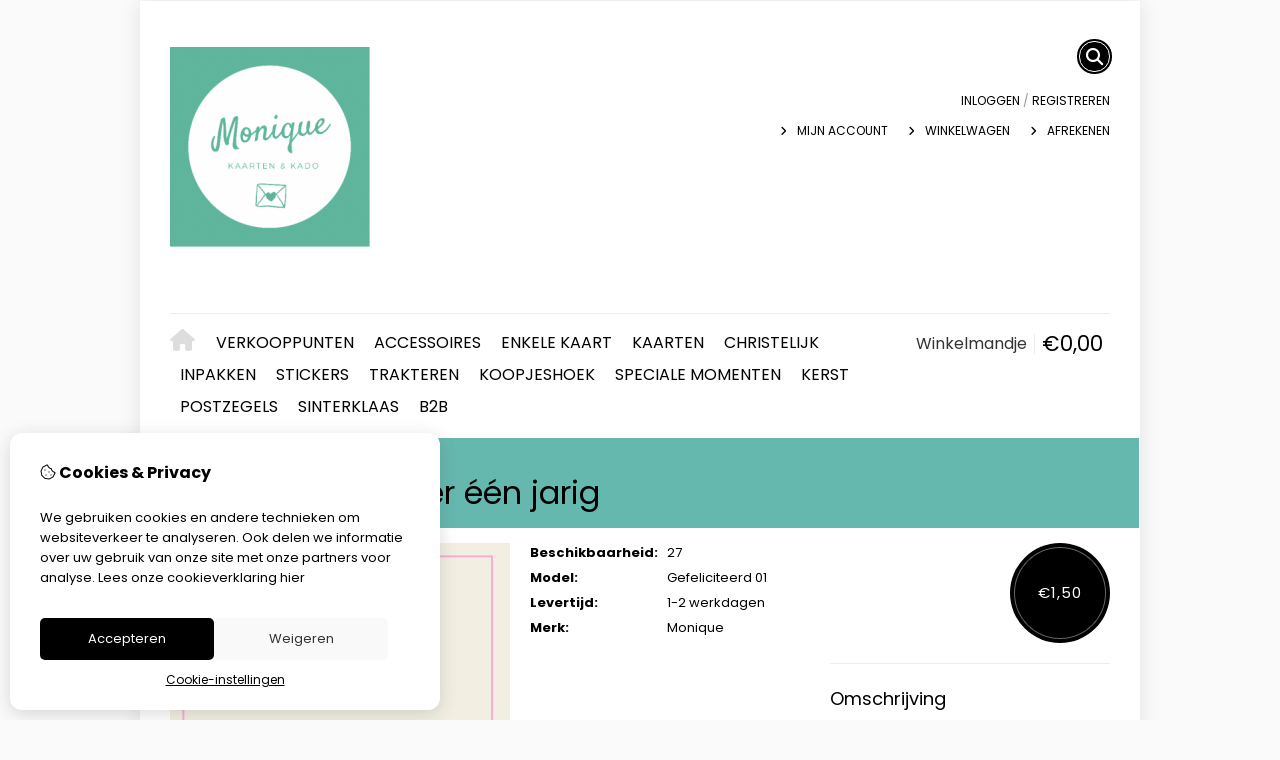

--- FILE ---
content_type: text/html; charset=utf-8
request_url: https://moniquekaartenkado.nl/wenskaart-er-is-er-een-jarig
body_size: 18804
content:
<?xml version="1.0" encoding="UTF-8"?>
<!DOCTYPE html PUBLIC "-//W3C//DTD XHTML 1.0 Strict//EN" "http://www.w3.org/TR/xhtml1/DTD/xhtml1-strict.dtd">
<html xmlns="http://www.w3.org/1999/xhtml" dir="ltr" lang="nl" xml:lang="nl" xmlns:fb="http://www.facebook.com/2008/fbml">
<head>

<script src="https://moniquekaartenkado.nl/catalog/view/theme/tsb_theme/javascript/tsb_cookie_handler.js"></script>

<script>window.dataLayer=window.dataLayer||[];function gtag(){dataLayer.push(arguments);}if(localStorage.getItem('consentMode')===null){gtag('consent','default',{'ad_storage':'denied','analytics_storage':'denied','ad_user_data':'denied','ad_personalization':'denied','personalization_storage':'denied','functionality_storage':'denied','security_storage':'denied',});}else{gtag('consent','default',JSON.parse(localStorage.getItem('consentMode')));}</script>


<script></script>
<title>Wenskaart | Er is er één jarig</title>
<meta http-equiv="Content-Type" content="text/html; charset=utf-8"/>
<base href="https://moniquekaartenkado.nl/"/>

<meta property="og:title" content="Wenskaart | Er is er één jarig"/>
<meta property="og:site_name" content="Monique Kaarten &amp; Kado"/>
<meta property="og:description" content=""/>

<meta property="og:type" content="product"/>
<meta property="og:image" content="https://moniquekaartenkado.nl/image/cache/data/monique/D26A0C3F-315E-4987-9592-262D18AB4A5A-600x600.png"/>
<meta property="og:description" content=""/>
<meta property="twitter:card" content="product"/>
<meta property="twitter:image" content="https://moniquekaartenkado.nl/image/cache/data/monique/D26A0C3F-315E-4987-9592-262D18AB4A5A-600x600.png"/>
<meta property="twitter:image:width" content="600"/>
<meta property="twitter:image:height" content="600"/>
<meta property="twitter:description" content=""/>
<meta property="twitter:label1" content="Prijs:"/>
<meta property="twitter:data1" content="€1,50"/>
<meta property="twitter:label2" content="Beschikbaarheid:"/>
<meta property="twitter:data2" content="Op voorraad"/>
<meta name="twitter:title" content="Wenskaart | Er is er één jarig"/>

<meta name="google-site-verification" content="v=spf1 a mx ip4:185.93.24.117 include:spf.tsbplatform.com ~all"/>

<meta name="keywords" content="wenskaart, goedkope wenskaart, gefeliciteerd, paarse bloemen"/>
<meta name="viewport" content="width=device-width, initial-scale=1, maximum-scale=5"/>



<script type="text/javascript">function createCookie(name,value,days){if(days){var date=new Date();date.setTime(date.getTime()+(days*24*60*60*1000));var expires="; expires="+date.toGMTString();}else var expires="";document.cookie=name+"="+value+expires+"; path=/";}</script>
<script type="text/javascript">//<![CDATA[
if(screen.width<767){createCookie("is_mobile","1",7);createCookie("is_touch","1",7);}else{createCookie("is_mobile","0",7);}
//]]></script>
<script type="text/javascript">//<![CDATA[
;window.Modernizr=function(a,b,c){function v(a){i.cssText=a}function w(a,b){return v(l.join(a+";")+(b||""))}function x(a,b){return typeof a===b}function y(a,b){return!!~(""+a).indexOf(b)}function z(a,b,d){for(var e in a){var f=b[a[e]];if(f!==c)return d===!1?a[e]:x(f,"function")?f.bind(d||b):f}return!1}var d="2.5.3",e={},f=b.documentElement,g="modernizr",h=b.createElement(g),i=h.style,j,k={}.toString,l=" -webkit- -moz- -o- -ms- ".split(" "),m={},n={},o={},p=[],q=p.slice,r,s=function(a,c,d,e){var h,i,j,k=b.createElement("div"),l=b.body,m=l?l:b.createElement("body");if(parseInt(d,10))while(d--)j=b.createElement("div"),j.id=e?e[d]:g+(d+1),k.appendChild(j);return h=["&#173;","<style>",a,"</style>"].join(""),k.id=g,m.innerHTML+=h,m.appendChild(k),l||(m.style.background="",f.appendChild(m)),i=c(k,a),l?k.parentNode.removeChild(k):m.parentNode.removeChild(m),!!i},t={}.hasOwnProperty,u;!x(t,"undefined")&&!x(t.call,"undefined")?u=function(a,b){return t.call(a,b)}:u=function(a,b){return b in a&&x(a.constructor.prototype[b],"undefined")},Function.prototype.bind||(Function.prototype.bind=function(b){var c=this;if(typeof c!="function")throw new TypeError;var d=q.call(arguments,1),e=function(){if(this instanceof e){var a=function(){};a.prototype=c.prototype;var f=new a,g=c.apply(f,d.concat(q.call(arguments)));return Object(g)===g?g:f}return c.apply(b,d.concat(q.call(arguments)))};return e});var A=function(c,d){var f=c.join(""),g=d.length;s(f,function(c,d){var f=b.styleSheets[b.styleSheets.length-1],h=f?f.cssRules&&f.cssRules[0]?f.cssRules[0].cssText:f.cssText||"":"",i=c.childNodes,j={};while(g--)j[i[g].id]=i[g];e.touch="ontouchstart"in a||a.DocumentTouch&&b instanceof DocumentTouch||(j.touch&&j.touch.offsetTop)===9},g,d)}([,["@media (",l.join("touch-enabled),("),g,")","{#touch{top:9px;position:absolute}}"].join("")],[,"touch"]);m.touch=function(){return e.touch};for(var B in m)u(m,B)&&(r=B.toLowerCase(),e[r]=m[B](),p.push((e[r]?"":"no-")+r));return v(""),h=j=null,e._version=d,e._prefixes=l,e.testStyles=s,e}(this,this.document);if(Modernizr.touch){createCookie("is_touch","1",7);var head=document.getElementsByTagName('head')[0],style=document.createElement('style'),rules=document.createTextNode('.s_grid_view .s_item .s_actions { display: block !important; }');style.type='text/css';if(style.styleSheet)style.styleSheet.cssText=rules.nodeValue;else style.appendChild(rules);head.appendChild(style);}else{createCookie("is_touch","0",7);}
//]]></script>
<meta property="og:image" content="https://moniquekaartenkado.nl/image/cache/data/monique/D26A0C3F-315E-4987-9592-262D18AB4A5A-340x340.png"/><link rel="stylesheet" type="text/css" href="https://moniquekaartenkado.nl/catalog/view/theme/tsb_theme/stylesheet/screen.css.php?v=2.2.4&amp;is_mobile=0&amp;is_touch=0&amp;language=ltr&amp;price_design=plain&amp;border=0&amp;font_body=Poppins&amp;font_navigation=Poppins&amp;font_navigation_weight=normal&amp;font_navigation_style=default&amp;font_navigation_size=16&amp;font_intro=Poppins&amp;font_intro_weight=normal&amp;font_intro_style=default&amp;font_intro_size=32&amp;font_title=Poppins&amp;font_title_weight=normal&amp;font_title_style=default&amp;font_price=Poppins&amp;font_price_weight=normal&amp;font_price_style=default&amp;font_button=Poppins&amp;font_button_weight=normal&amp;font_button_style=default&amp;font_button_size=16" media="screen"/>
<!--[if lt IE 9]>
<link rel="stylesheet" type="text/css" href="https://moniquekaartenkado.nl/catalog/view/theme/tsb_theme/stylesheet/ie.css.php?v=2.2.4&amp;theme=tsb_theme" media="screen" />
<![endif]-->



<script type="text/javascript" src="system/cache/css-js-cache/0/_f2fc21a86a5c09fa00fd7870481dc9c6_035924b9a9726f148d6f4808aba7720e.js"></script>

<!--
-->


<script type="text/javascript">//<![CDATA[
var $sReg=new function(){function c(){var a=Array.prototype.slice.call(arguments);a.unshift({});return b.apply(null,a)}function b(c){for(var d=1,e=arguments.length;d<e;d++){var f=arguments[d];if(typeof f!="object")continue;for(var g in f){var h=f[g],i=c[g];c[g]=i&&typeof h=="object"&&typeof i=="object"?b(i,h):a(h)}}return c}function a(b){var c;switch(typeof obj){case"object":c={};for(var d in b)c[d]=a(b[d]);break;case"array":c=[];for(var e=0,f=b.length;e<f;e++)c[e]=a(b[e]);break;default:return b}return c}var d={conf:{},set:function(a,b){var d=a.split("/");if(d.shift()!==""){return false}if(d.length>0&&d[d.length-1]==""){d.pop()}var e={};var f=e;var g=d.length;if(g>0){for(i=0;i<g-1;i++){f[d[i]]={};f=f[d[i]]}f[d[g-1]]=b;this.conf=c(this.conf,e)}else{this.conf=b}},get:function(a){var b=a.split("/");if(b.shift()!==""){return null}if(b.length>0&&b[b.length-1]=="")b.pop();var c=this.conf;var d=true;var e=0;if(c[b[e]]===undefined){return null}var f=b.length;while(d&&e<f){d=d&&c[b[e]]!==undefined;c=c[b[e]];e++}return c}};return d}
$sReg.set('/tb/image_url','https://moniquekaartenkado.nl/image/');$sReg.set('/tb/theme_stylesheet_url','https://moniquekaartenkado.nl/catalog/view/theme/tsb_theme/stylesheet/');$sReg.set('/tb/is_mobile','0');$sReg.set('/tb/basename','tsb_theme');$sReg.set('/tb/shopping_cart_url','https://moniquekaartenkado.nl/checkout/cart');$sReg.set('/tb/wishlist_url','https://moniquekaartenkado.nl/account/wishlist');$sReg.set('/tb/category_path','0');$sReg.set('/tb/schemer_config',jQuery.parseJSON('{"path":"0","predefined_scheme":"custom","colors":{"main":"000000","secondary":"000000","background":"fafafa","intro":"65b8ae","intro_text":"","intro_title":"","price":"000000","price_text":"ffffff","promo_price":"","promo_price_text":"","plain_price_text":"000000","plain_promo_price_text":"ff3000","texture":"no_texture"},"is_parent":"0","parent_vars":{"colors":[]}}'));$sReg.set('/lang/text_continue','Verder');$sReg.set('/lang/text_continue_shopping','Verder winkelen');$sReg.set('/lang/text_shopping_cart','Winkelmandje');$sReg.set('/lang/text_wishlist','Verlanglijst');
//]]></script>

<script type="text/javascript">$.widget("tb.tbTabs",$.ui.tabs,{});$(document).ready(function(){});</script><link href="https://moniquekaartenkado.nl/image/data/xlogo,P20monique.png.pagespeed.ic.AXX5MVR_ms.webp" rel="icon"/>

<meta property="og:url" content="https://moniquekaartenkado.nl/wenskaart-er-is-er-een-jarig"/>
<meta name="twitter:url" content="https://moniquekaartenkado.nl/wenskaart-er-is-er-een-jarig"/>

<link href="https://moniquekaartenkado.nl/wenskaart-er-is-er-een-jarig" rel="canonical"/>

<link rel="stylesheet" href="system/cache/css-js-cache/0/_f2fc21a86a5c09fa00fd7870481dc9c6_9d5efa437151024ca4c61567c4d5fba9.css"/>
<script type="text/javascript" src="system/cache/css-js-cache/0/_f2fc21a86a5c09fa00fd7870481dc9c6_4fa24c7b13ef47ffdeafb8f015c1fecf.js"></script>



<style type="text/css">body.s_layout_fixed{background-color:#fafafa;background-image:none;background-repeat:repeat;background-position:top left;background-attachment:scroll}.s_main_color,#twitter li span a,.s_button_add_to_cart,.s_box h2,.box .box-heading,.checkout-heading a,#welcome_message a,.s_plain .s_price,.s_plain .s_price *{color:#000}#footer_categories h2 a:hover,.class-onepage_checkout-checkout #checkout .returning_customer_holder a{color:#000!important}.s_main_color_bgr,#cart .s_icon,#shop_contacts .s_icon,.s_list_1 li:before,.s_button_add_to_cart .s_icon,#intro .s_button_prev,#intro .s_button_next,.buttons .button,.noty_message button.s_main_color_bgr,.s_notify .s_success_24,.s_button_wishlist .s_icon,.s_button_compare .s_icon,.s_product_row .s_row_number,.jcarousel-prev,.jcarousel-next,.s_grand_total:hover,.categories ul li:hover,#listing_options .display input[type="submit"],.layout_2 .s_listing .s_button_add_to_cart,.layout_2 .next::before,.prev::before,.class-onepage_checkout-checkout .checkout #checkout .s_row_2{background-color:#000}.checkout .right,.class-onepage_checkout-checkout .returning_customer_holder{border:2px solid #000}.fa,.cart_menu .s_icon,#menu_home .fa:hover,.categories ul li li a:hover,.site_search .fa-search{color:#000}.site_search.layout1 .fa{color:#000}.site_search .fa-search{box-shadow:#000 0 0 0 2px;background-color:#000}.buttons input[type="submit"].button,.buttons input[type="button"].button,.noty_message button.s_main_color_bgr{border:3px solid #000}.s_secondary_color,a:hover,.categories>ul>li>a,#footer_categories h2,#footer_categories h2 a,.pagination a,#view_mode .s_selected a,#welcome_message a:hover{color:#000}#content a:hover,#shop_info a:hover,#footer a:hover,#intro h1 a:hover,#intro h2 a:hover,#content a:hover,#shop_info a:hover,#footer a:hover,#breadcrumbs a:hover{color:#000}.s_secondary_color_bgr,#view_mode .s_selected .s_icon,#view_mode a:hover .s_icon,.pagination a:hover,.s_button_add_to_cart:hover .s_icon,.s_button_remove:hover,.s_notify .noty_close:hover,.s_notify .s_failure_24,#product_share .s_review_write:hover .s_icon,.s_button_wishlist:hover .s_icon,.s_button_compare:hover .s_icon,.noty_message button.s_secondary_color_bgr{background-color:#000}.noty_message button.s_secondary_color_bgr{border:3px solid #000}#intro{background-color:#65b8ae}#intro,#breadcrumbs a{color: #}#intro h1,#intro h1 *,#intro h2,#intro h2 *{color: #}#intro .s_rating{~background-color: #65b8ae}.s_label .s_price{background-color:#000}.s_label .s_promo_price{background-color: #}.s_label .s_price,.s_label .s_price *{color:#fff}.s_label .s_promo_price,.s_label .s_promo_price *{color: #}.s_plain .s_price,.s_plain .s_price *{color:#000}.s_plain .s_old_price,.s_plain .s_old_price *{color:#000!important}.s_plain .s_promo_price,.s_plain .s_promo_price *{color:#ff3000}*::-moz-selection{color:#fff;background-color:#000}*::-webkit-selection{color:#fff;background-color:#000}*::selection{color:#fff;background-color:#000}.scroll_top{color: #;background:#65b8ae}</style>


</head>
<body class="layout_0 s_layout_fixed big_screen_full slider_full  pproduct class-product-product product-17061  s_single_col s_page_product_product">


<!-- Google tag (gtag.js) -->


  
  <div class="main_navigation s_row mobile">
    <div class="s_wrap">
      <div class="s_col_12">

        <div class="categories s_nav">
         <ul class="clearfix full_menu">
  <li id="menu_home">
    <a href="https://moniquekaartenkado.nl/"><i class="fa fa-home" aria-hidden="true"></i>Home</a>
  </li>

  <li class="menu_204 s_category_menu">




  	
	 		<a href="https://moniquekaartenkado.nl/verkooppunten">Verkooppunten</a>
	 	 

  </li>
<li class="menu_131 s_category_menu">




  	
	 		<a class='main-mcat' href="https://moniquekaartenkado.nl/accessoires-2">Accessoires</a>
	 	 

    <div class="s_submenu">

        <!-- Subcategories -->
    <div class="s_category_group s_menu_group">
				 <h3><a class="mobile" style="color:#bbb" href="https://moniquekaartenkado.nl/accessoires-2"> In Accessoires</a></h3>
			  <ul class="s_list_1 clearfix">
    <li>
    <a href="https://moniquekaartenkado.nl/accessoires-2/kaarthouders">Kaarthouders</a>  </li>
    <li>
    <a href="https://moniquekaartenkado.nl/accessoires-2/planners-amp-notities">Planners &amp; notities</a>  </li>
    <li>
    <a href="https://moniquekaartenkado.nl/accessoires-2/schrijfwaren">Schrijfwaren</a>  </li>
    <li>
    <a href="https://moniquekaartenkado.nl/accessoires-2/canvas-label">Sleutelhanger</a>  </li>
    <li>
    <a href="https://moniquekaartenkado.nl/accessoires-2/slingers">Slingers</a>  </li>
  </ul>    </div>
    
  </div>
  </li>
<li class="menu_174 s_category_menu">




  	
	 		<a class='main-mcat' href="https://moniquekaartenkado.nl/enkele-kaart">Enkele kaart</a>
	 	 

    <div class="s_submenu">

        <!-- Subcategories -->
    <div class="s_category_group s_menu_group">
				 <h3><a class="mobile" style="color:#bbb" href="https://moniquekaartenkado.nl/enkele-kaart"> In Enkele kaart</a></h3>
			  <ul class="s_list_1 clearfix">
    <li>
    <a href="https://moniquekaartenkado.nl/enkele-kaart/a4-woonkaarten-posters">A4 kaarten/posters</a>  </li>
    <li>
    <a href="https://moniquekaartenkado.nl/enkele-kaart/a5-kaarten">A5 kaarten/posters</a>  </li>
    <li>
    <a href="https://moniquekaartenkado.nl/enkele-kaart/bedankt-2">Bedankt</a>  </li>
    <li>
    <a href="https://moniquekaartenkado.nl/enkele-kaart/beterschap-1">Beterschap </a>  </li>
    <li>
    <a href="https://moniquekaartenkado.nl/enkele-kaart/blanco-1">Blanco</a>  </li>
    <li>
    <a href="https://moniquekaartenkado.nl/enkele-kaart/condoleance-1">Condoleance </a>  </li>
    <li>
    <a href="https://moniquekaartenkado.nl/enkele-kaart/diversen">Diversen</a>  </li>
    <li>
    <a href="https://moniquekaartenkado.nl/enkele-kaart/geboorte-1">Geboorte</a>  </li>
    <li>
    <a href="https://moniquekaartenkado.nl/enkele-kaart/gefeliciteerd-1">Gefeliciteerd </a>  </li>
    <li>
    <a href="https://moniquekaartenkado.nl/enkele-kaart/geslaagd-1">Geslaagd</a>  </li>
    <li>
    <a href="https://moniquekaartenkado.nl/enkele-kaart/huwelijk">Huwelijk </a>  </li>
    <li>
    <a href="https://moniquekaartenkado.nl/enkele-kaart/huwelijksjubileum-1">Huwelijksjubileum </a>  </li>
    <li>
    <a href="https://moniquekaartenkado.nl/enkele-kaart/kinderkaarten-1">Kinderkaarten</a>  </li>
    <li>
    <a href="https://moniquekaartenkado.nl/enkele-kaart/leeftijd">Leeftijd</a>  </li>
    <li>
    <a href="https://moniquekaartenkado.nl/enkele-kaart/nieuwe-woning-1">Nieuwe woning</a>  </li>
    <li>
    <a href="https://moniquekaartenkado.nl/enkele-kaart/opa-oma-meester-juf-e-d">Opa, oma, meester, juf e.d.</a>  </li>
    <li>
    <a href="https://moniquekaartenkado.nl/enkele-kaart/sterkte-en-bemoediging-1">Sterkte | Bemoediging </a>  </li>
    <li>
    <a href="https://moniquekaartenkado.nl/enkele-kaart/zomaar-veel-liefs">Zomaar | Veel liefs </a>  </li>
  </ul>    </div>
    
  </div>
  </li>
<li class="menu_66 s_category_menu">




  	
	 		<a class='main-mcat' href="https://moniquekaartenkado.nl/wenskaarten">Kaarten</a>
	 	 

    <div class="s_submenu">

        <!-- Subcategories -->
    <div class="s_category_group s_menu_group">
				 <h3><a class="mobile" style="color:#bbb" href="https://moniquekaartenkado.nl/wenskaarten"> In Kaarten</a></h3>
			  <ul class="s_list_1 clearfix">
    <li>
    <a href="https://moniquekaartenkado.nl/wenskaarten/bedankt">Bedankt</a>  </li>
    <li>
    <a href="https://moniquekaartenkado.nl/wenskaarten/beterschap">Beterschap</a>  </li>
    <li>
    <a href="https://moniquekaartenkado.nl/wenskaarten/blanco">Blanco</a>  </li>
    <li>
    <a href="https://moniquekaartenkado.nl/wenskaarten/condoleance">Condoleance</a>  </li>
    <li>
    <a href="https://moniquekaartenkado.nl/wenskaarten/doop">Doop</a>  </li>
    <li>
    <a href="https://moniquekaartenkado.nl/wenskaarten/geboorte">Geboorte</a><ul class="s_list_1 clearfix">
    <li>
    <a href="https://moniquekaartenkado.nl/wenskaarten/geboorte/adoptie">Adoptie</a>  </li>
    <li>
    <a href="https://moniquekaartenkado.nl/wenskaarten/geboorte/geboorte-blanco">Geboorte blanco</a>  </li>
    <li>
    <a href="https://moniquekaartenkado.nl/wenskaarten/geboorte/geboorte-dochter-2">Geboorte dochter</a>  </li>
    <li>
    <a href="https://moniquekaartenkado.nl/wenskaarten/geboorte/geboorte-kleinkind-1">Geboorte kleinkind</a>  </li>
    <li>
    <a href="https://moniquekaartenkado.nl/wenskaarten/geboorte/geboorte-tweeling-1">Geboorte tweeling</a>  </li>
    <li>
    <a href="https://moniquekaartenkado.nl/wenskaarten/geboorte/geboorte-zoon-2">Geboorte zoon</a>  </li>
    <li>
    <a href="https://moniquekaartenkado.nl/wenskaarten/geboorte/zwanger">Zwanger</a>  </li>
  </ul>  </li>
    <li>
    <a href="https://moniquekaartenkado.nl/wenskaarten/gefeliciteerd">Gefeliciteerd</a>  </li>
    <li>
    <a href="https://moniquekaartenkado.nl/wenskaarten/geslaagd">Geslaagd</a>  </li>
    <li>
    <a href="https://moniquekaartenkado.nl/wenskaarten/huwelijk-en-verloving">Huwelijk en verloving</a>  </li>
    <li>
    <a href="https://moniquekaartenkado.nl/wenskaarten/huwelijksjubileum">Huwelijksjubileum</a>  </li>
    <li>
    <a href="https://moniquekaartenkado.nl/wenskaarten/kinderkaarten">Kinderkaarten</a>  </li>
    <li>
    <a href="https://moniquekaartenkado.nl/wenskaarten/leeftijd-jubileum">Leeftijd / Jubileum</a>  </li>
    <li>
    <a href="https://moniquekaartenkado.nl/wenskaarten/nieuwe-woning">Nieuwe woning</a>  </li>
    <li>
    <a href="https://moniquekaartenkado.nl/wenskaarten/opa-oma-papa-mama">Opa, oma, papa, mama, meester, juf e.d.</a>  </li>
    <li>
    <a href="https://moniquekaartenkado.nl/wenskaarten/overig">Overig</a>  </li>
    <li>
    <a href="https://moniquekaartenkado.nl/wenskaarten/sterkte-en-bemoediging">Sterkte en bemoediging</a>  </li>
    <li>
    <a href="https://moniquekaartenkado.nl/wenskaarten/tegoedbon">Tegoedbon</a>  </li>
    <li>
    <a href="https://moniquekaartenkado.nl/wenskaarten/teksten">Teksten</a>  </li>
    <li>
    <a href="https://moniquekaartenkado.nl/wenskaarten/uitnodiging">Uitnodiging</a>  </li>
    <li>
    <a href="https://moniquekaartenkado.nl/wenskaarten/zomaar">Zomaar | Veel liefs</a>  </li>
  </ul>    </div>
    
  </div>
  </li>
<li class="menu_191 s_category_menu">




  	
	 		<a class='main-mcat' href="https://moniquekaartenkado.nl/christelijk">Christelijk </a>
	 	 

    <div class="s_submenu">

        <!-- Subcategories -->
    <div class="s_category_group s_menu_group">
				 <h3><a class="mobile" style="color:#bbb" href="https://moniquekaartenkado.nl/christelijk"> In Christelijk </a></h3>
			  <ul class="s_list_1 clearfix">
    <li>
    <a href="https://moniquekaartenkado.nl/christelijk/a4-kaart">A4 kaart </a>  </li>
    <li>
    <a href="https://moniquekaartenkado.nl/christelijk/a5-kaart">A5 kaart</a>  </li>
    <li>
    <a href="https://moniquekaartenkado.nl/christelijk/belijdenis">Belijdenis</a>  </li>
    <li>
    <a href="https://moniquekaartenkado.nl/christelijk/diversen-1">Diversen</a>  </li>
    <li>
    <a href="https://moniquekaartenkado.nl/christelijk/dubbele-kaart">Dubbele kaart</a>  </li>
    <li>
    <a href="https://moniquekaartenkado.nl/christelijk/enkele-kaart-1">Enkele kaart</a>  </li>
  </ul>    </div>
    
  </div>
  </li>
<li class="menu_128 s_category_menu">




  	
	 		<a class='main-mcat' href="https://moniquekaartenkado.nl/inpakken-en-versieren">Inpakken </a>
	 	 

    <div class="s_submenu">

        <!-- Subcategories -->
    <div class="s_category_group s_menu_group">
				 <h3><a class="mobile" style="color:#bbb" href="https://moniquekaartenkado.nl/inpakken-en-versieren"> In Inpakken </a></h3>
			  <ul class="s_list_1 clearfix">
    <li>
    <a href="https://moniquekaartenkado.nl/inpakken-en-versieren/blokbodemzakken">Blokbodemzakken</a>  </li>
    <li>
    <a href="https://moniquekaartenkado.nl/inpakken-en-versieren/foliezakjes">Foliezakjes</a>  </li>
    <li>
    <a href="https://moniquekaartenkado.nl/inpakken-en-versieren/gondeldoosje">Gondeldoosje</a>  </li>
    <li>
    <a href="https://moniquekaartenkado.nl/inpakken-en-versieren/inpakpapier">Inpakpapier</a>  </li>
    <li>
    <a href="https://moniquekaartenkado.nl/inpakken-en-versieren/inpakset">Inpakset</a>  </li>
    <li>
    <a href="https://moniquekaartenkado.nl/inpakken-en-versieren/washitape">Kadodecoratie</a>  </li>
    <li>
    <a href="https://moniquekaartenkado.nl/inpakken-en-versieren/kadokaarten">Kadolabels</a>  </li>
    <li>
    <a href="https://moniquekaartenkado.nl/inpakken-en-versieren/kadozakjes">Kadozakjes</a>  </li>
    <li>
    <a href="https://moniquekaartenkado.nl/inpakken-en-versieren/papierklemmen">Papierklemmen</a>  </li>
    <li>
    <a href="https://moniquekaartenkado.nl/inpakken-en-versieren/tasjes">Tasjes</a>  </li>
    <li>
    <a href="https://moniquekaartenkado.nl/inpakken-en-versieren/verzendzakken">Verzendzakken</a>  </li>
  </ul>    </div>
    
  </div>
  </li>
<li class="menu_200 s_category_menu">




  	
	 		<a class='main-mcat' href="https://moniquekaartenkado.nl/stickers">Stickers</a>
	 	 

    <div class="s_submenu">

        <!-- Subcategories -->
    <div class="s_category_group s_menu_group">
				 <h3><a class="mobile" style="color:#bbb" href="https://moniquekaartenkado.nl/stickers"> In Stickers</a></h3>
			  <ul class="s_list_1 clearfix">
    <li>
    <a href="https://moniquekaartenkado.nl/stickers/sluitzegels-stickers">Stickers</a>  </li>
    <li>
    <a href="https://moniquekaartenkado.nl/stickers/gepersonaliseerde-sluitsticker">Gepersonaliseerde sluitsticker</a>  </li>
  </ul>    </div>
    
  </div>
  </li>
<li class="menu_153 s_category_menu">




  	
	 		<a href="https://moniquekaartenkado.nl/kant-en-klare-traktatie">Trakteren</a>
	 	 

  </li>
<li class="menu_166 s_category_menu">




  	
	 		<a class='main-mcat' href="https://moniquekaartenkado.nl/outlet">Koopjeshoek</a>
	 	 

    <div class="s_submenu">

        <!-- Subcategories -->
    <div class="s_category_group s_menu_group">
				 <h3><a class="mobile" style="color:#bbb" href="https://moniquekaartenkado.nl/outlet"> In Koopjeshoek</a></h3>
			  <ul class="s_list_1 clearfix">
    <li>
    <a href="https://moniquekaartenkado.nl/outlet/outlet-christelijk">Christelijk </a>  </li>
    <li>
    <a href="https://moniquekaartenkado.nl/outlet/diversen-2">diversen</a>  </li>
    <li>
    <a href="https://moniquekaartenkado.nl/outlet/flessenhanger">Flessenhanger</a>  </li>
    <li>
    <a href="https://moniquekaartenkado.nl/outlet/inpakpapier-2">Inpakpapier</a>  </li>
    <li>
    <a href="https://moniquekaartenkado.nl/outlet/kaarten">kaarten</a>  </li>
  </ul>    </div>
    
  </div>
  </li>
<li class="menu_167 s_category_menu">




  	
	 		<a class='main-mcat' href="https://moniquekaartenkado.nl/speciale-momenten">Speciale momenten</a>
	 	 

    <div class="s_submenu">

        <!-- Subcategories -->
    <div class="s_category_group s_menu_group">
				 <h3><a class="mobile" style="color:#bbb" href="https://moniquekaartenkado.nl/speciale-momenten"> In Speciale momenten</a></h3>
			  <ul class="s_list_1 clearfix">
    <li>
    <a href="https://moniquekaartenkado.nl/speciale-momenten/elke-gelegenheden">Elke gelegenheid</a>  </li>
    <li>
    <a href="https://moniquekaartenkado.nl/speciale-momenten/kadootjes-geboorte">Geboorte</a>  </li>
    <li>
    <a href="https://moniquekaartenkado.nl/speciale-momenten/meester-juf">Meester/juf </a>  </li>
    <li>
    <a href="https://moniquekaartenkado.nl/speciale-momenten/moederdag-vaderdag">Moederdag | Vaderdag</a>  </li>
    <li>
    <a href="https://moniquekaartenkado.nl/speciale-momenten/trouwen">Trouwen</a>  </li>
    <li>
    <a href="https://moniquekaartenkado.nl/speciale-momenten/valentijnsdag">Valentijnsdag</a>  </li>
    <li>
    <a href="https://moniquekaartenkado.nl/speciale-momenten/pasen">Pasen</a>  </li>
  </ul>    </div>
    
  </div>
  </li>
<li class="menu_69 s_category_menu">




  	
	 		<a class='main-mcat' href="https://moniquekaartenkado.nl/kerst">Kerst</a>
	 	 

    <div class="s_submenu">

        <!-- Subcategories -->
    <div class="s_category_group s_menu_group">
				 <h3><a class="mobile" style="color:#bbb" href="https://moniquekaartenkado.nl/kerst"> In Kerst</a></h3>
			  <ul class="s_list_1 clearfix">
    <li>
    <a href="https://moniquekaartenkado.nl/kerst/kerst-ansichtkaarten">Kerst Ansichtkaarten</a>  </li>
    <li>
    <a href="https://moniquekaartenkado.nl/kerst/kerst-inpakken">Kerst inpakken</a>  </li>
    <li>
    <a href="https://moniquekaartenkado.nl/kerst/kerst-minikaartjes-kadokaartjes">Kerst Minikaartjes / Kadokaartjes</a>  </li>
    <li>
    <a href="https://moniquekaartenkado.nl/kerst/kerst-outlet">Kerst outlet</a>  </li>
    <li>
    <a href="https://moniquekaartenkado.nl/kerst/kerst-wenskaarten">Kerst wenskaarten</a>  </li>
  </ul>    </div>
    
  </div>
  </li>
<li class="menu_60 s_category_menu">




  	
	 		<a href="https://moniquekaartenkado.nl/postzegels">Postzegels</a>
	 	 

  </li>
<li class="menu_127 s_category_menu">




  	
	 		<a href="https://moniquekaartenkado.nl/sinterklaas">Sinterklaas</a>
	 	 

  </li>
<li class="menu_140 s_category_menu">




  	
	 		<a href="https://moniquekaartenkado.nl/b2b">B2B</a>
	 	 

  </li>


  
    
  
  </ul>

<span class="home_button">
    <a href="https://moniquekaartenkado.nl/"><i class="fa fa-home" aria-hidden="true"></i></a>
</span>

<span class="open_nav" onclick="openNav()"><i class="fa fa-bars"></i></span>



<!-- RESPONSIVE MENU -->

<div id="mySidenav" class="sidenav">

<a href="javascript:void(0)" class="closebtn" onclick="closeNav()">&times;</a>

<span id="sideNavMainTitle" class="noneSEO_H2">MENU</span>
<ul class="clearfix" id="hoofdmenu">

  <li class="menu_204 s_category_menu">




  	
	 		<a href="https://moniquekaartenkado.nl/verkooppunten">Verkooppunten</a>
	 	 

  </li>
<li class="menu_131 s_category_menu">




  	
	 		<a class='main-mcat' href="https://moniquekaartenkado.nl/accessoires-2">Accessoires</a>
	 	 

    <div class="s_submenu">

        <!-- Subcategories -->
    <div class="s_category_group s_menu_group">
				 <h3><a class="mobile" style="color:#bbb" href="https://moniquekaartenkado.nl/accessoires-2"> In Accessoires</a></h3>
			  <ul class="s_list_1 clearfix">
    <li>
    <a href="https://moniquekaartenkado.nl/accessoires-2/kaarthouders">Kaarthouders</a>  </li>
    <li>
    <a href="https://moniquekaartenkado.nl/accessoires-2/planners-amp-notities">Planners &amp; notities</a>  </li>
    <li>
    <a href="https://moniquekaartenkado.nl/accessoires-2/schrijfwaren">Schrijfwaren</a>  </li>
    <li>
    <a href="https://moniquekaartenkado.nl/accessoires-2/canvas-label">Sleutelhanger</a>  </li>
    <li>
    <a href="https://moniquekaartenkado.nl/accessoires-2/slingers">Slingers</a>  </li>
  </ul>    </div>
    
  </div>
  </li>
<li class="menu_174 s_category_menu">




  	
	 		<a class='main-mcat' href="https://moniquekaartenkado.nl/enkele-kaart">Enkele kaart</a>
	 	 

    <div class="s_submenu">

        <!-- Subcategories -->
    <div class="s_category_group s_menu_group">
				 <h3><a class="mobile" style="color:#bbb" href="https://moniquekaartenkado.nl/enkele-kaart"> In Enkele kaart</a></h3>
			  <ul class="s_list_1 clearfix">
    <li>
    <a href="https://moniquekaartenkado.nl/enkele-kaart/a4-woonkaarten-posters">A4 kaarten/posters</a>  </li>
    <li>
    <a href="https://moniquekaartenkado.nl/enkele-kaart/a5-kaarten">A5 kaarten/posters</a>  </li>
    <li>
    <a href="https://moniquekaartenkado.nl/enkele-kaart/bedankt-2">Bedankt</a>  </li>
    <li>
    <a href="https://moniquekaartenkado.nl/enkele-kaart/beterschap-1">Beterschap </a>  </li>
    <li>
    <a href="https://moniquekaartenkado.nl/enkele-kaart/blanco-1">Blanco</a>  </li>
    <li>
    <a href="https://moniquekaartenkado.nl/enkele-kaart/condoleance-1">Condoleance </a>  </li>
    <li>
    <a href="https://moniquekaartenkado.nl/enkele-kaart/diversen">Diversen</a>  </li>
    <li>
    <a href="https://moniquekaartenkado.nl/enkele-kaart/geboorte-1">Geboorte</a>  </li>
    <li>
    <a href="https://moniquekaartenkado.nl/enkele-kaart/gefeliciteerd-1">Gefeliciteerd </a>  </li>
    <li>
    <a href="https://moniquekaartenkado.nl/enkele-kaart/geslaagd-1">Geslaagd</a>  </li>
    <li>
    <a href="https://moniquekaartenkado.nl/enkele-kaart/huwelijk">Huwelijk </a>  </li>
    <li>
    <a href="https://moniquekaartenkado.nl/enkele-kaart/huwelijksjubileum-1">Huwelijksjubileum </a>  </li>
    <li>
    <a href="https://moniquekaartenkado.nl/enkele-kaart/kinderkaarten-1">Kinderkaarten</a>  </li>
    <li>
    <a href="https://moniquekaartenkado.nl/enkele-kaart/leeftijd">Leeftijd</a>  </li>
    <li>
    <a href="https://moniquekaartenkado.nl/enkele-kaart/nieuwe-woning-1">Nieuwe woning</a>  </li>
    <li>
    <a href="https://moniquekaartenkado.nl/enkele-kaart/opa-oma-meester-juf-e-d">Opa, oma, meester, juf e.d.</a>  </li>
    <li>
    <a href="https://moniquekaartenkado.nl/enkele-kaart/sterkte-en-bemoediging-1">Sterkte | Bemoediging </a>  </li>
    <li>
    <a href="https://moniquekaartenkado.nl/enkele-kaart/zomaar-veel-liefs">Zomaar | Veel liefs </a>  </li>
  </ul>    </div>
    
  </div>
  </li>
<li class="menu_66 s_category_menu">




  	
	 		<a class='main-mcat' href="https://moniquekaartenkado.nl/wenskaarten">Kaarten</a>
	 	 

    <div class="s_submenu">

        <!-- Subcategories -->
    <div class="s_category_group s_menu_group">
				 <h3><a class="mobile" style="color:#bbb" href="https://moniquekaartenkado.nl/wenskaarten"> In Kaarten</a></h3>
			  <ul class="s_list_1 clearfix">
    <li>
    <a href="https://moniquekaartenkado.nl/wenskaarten/bedankt">Bedankt</a>  </li>
    <li>
    <a href="https://moniquekaartenkado.nl/wenskaarten/beterschap">Beterschap</a>  </li>
    <li>
    <a href="https://moniquekaartenkado.nl/wenskaarten/blanco">Blanco</a>  </li>
    <li>
    <a href="https://moniquekaartenkado.nl/wenskaarten/condoleance">Condoleance</a>  </li>
    <li>
    <a href="https://moniquekaartenkado.nl/wenskaarten/doop">Doop</a>  </li>
    <li>
    <a href="https://moniquekaartenkado.nl/wenskaarten/geboorte">Geboorte</a><ul class="s_list_1 clearfix">
    <li>
    <a href="https://moniquekaartenkado.nl/wenskaarten/geboorte/adoptie">Adoptie</a>  </li>
    <li>
    <a href="https://moniquekaartenkado.nl/wenskaarten/geboorte/geboorte-blanco">Geboorte blanco</a>  </li>
    <li>
    <a href="https://moniquekaartenkado.nl/wenskaarten/geboorte/geboorte-dochter-2">Geboorte dochter</a>  </li>
    <li>
    <a href="https://moniquekaartenkado.nl/wenskaarten/geboorte/geboorte-kleinkind-1">Geboorte kleinkind</a>  </li>
    <li>
    <a href="https://moniquekaartenkado.nl/wenskaarten/geboorte/geboorte-tweeling-1">Geboorte tweeling</a>  </li>
    <li>
    <a href="https://moniquekaartenkado.nl/wenskaarten/geboorte/geboorte-zoon-2">Geboorte zoon</a>  </li>
    <li>
    <a href="https://moniquekaartenkado.nl/wenskaarten/geboorte/zwanger">Zwanger</a>  </li>
  </ul>  </li>
    <li>
    <a href="https://moniquekaartenkado.nl/wenskaarten/gefeliciteerd">Gefeliciteerd</a>  </li>
    <li>
    <a href="https://moniquekaartenkado.nl/wenskaarten/geslaagd">Geslaagd</a>  </li>
    <li>
    <a href="https://moniquekaartenkado.nl/wenskaarten/huwelijk-en-verloving">Huwelijk en verloving</a>  </li>
    <li>
    <a href="https://moniquekaartenkado.nl/wenskaarten/huwelijksjubileum">Huwelijksjubileum</a>  </li>
    <li>
    <a href="https://moniquekaartenkado.nl/wenskaarten/kinderkaarten">Kinderkaarten</a>  </li>
    <li>
    <a href="https://moniquekaartenkado.nl/wenskaarten/leeftijd-jubileum">Leeftijd / Jubileum</a>  </li>
    <li>
    <a href="https://moniquekaartenkado.nl/wenskaarten/nieuwe-woning">Nieuwe woning</a>  </li>
    <li>
    <a href="https://moniquekaartenkado.nl/wenskaarten/opa-oma-papa-mama">Opa, oma, papa, mama, meester, juf e.d.</a>  </li>
    <li>
    <a href="https://moniquekaartenkado.nl/wenskaarten/overig">Overig</a>  </li>
    <li>
    <a href="https://moniquekaartenkado.nl/wenskaarten/sterkte-en-bemoediging">Sterkte en bemoediging</a>  </li>
    <li>
    <a href="https://moniquekaartenkado.nl/wenskaarten/tegoedbon">Tegoedbon</a>  </li>
    <li>
    <a href="https://moniquekaartenkado.nl/wenskaarten/teksten">Teksten</a>  </li>
    <li>
    <a href="https://moniquekaartenkado.nl/wenskaarten/uitnodiging">Uitnodiging</a>  </li>
    <li>
    <a href="https://moniquekaartenkado.nl/wenskaarten/zomaar">Zomaar | Veel liefs</a>  </li>
  </ul>    </div>
    
  </div>
  </li>
<li class="menu_191 s_category_menu">




  	
	 		<a class='main-mcat' href="https://moniquekaartenkado.nl/christelijk">Christelijk </a>
	 	 

    <div class="s_submenu">

        <!-- Subcategories -->
    <div class="s_category_group s_menu_group">
				 <h3><a class="mobile" style="color:#bbb" href="https://moniquekaartenkado.nl/christelijk"> In Christelijk </a></h3>
			  <ul class="s_list_1 clearfix">
    <li>
    <a href="https://moniquekaartenkado.nl/christelijk/a4-kaart">A4 kaart </a>  </li>
    <li>
    <a href="https://moniquekaartenkado.nl/christelijk/a5-kaart">A5 kaart</a>  </li>
    <li>
    <a href="https://moniquekaartenkado.nl/christelijk/belijdenis">Belijdenis</a>  </li>
    <li>
    <a href="https://moniquekaartenkado.nl/christelijk/diversen-1">Diversen</a>  </li>
    <li>
    <a href="https://moniquekaartenkado.nl/christelijk/dubbele-kaart">Dubbele kaart</a>  </li>
    <li>
    <a href="https://moniquekaartenkado.nl/christelijk/enkele-kaart-1">Enkele kaart</a>  </li>
  </ul>    </div>
    
  </div>
  </li>
<li class="menu_128 s_category_menu">




  	
	 		<a class='main-mcat' href="https://moniquekaartenkado.nl/inpakken-en-versieren">Inpakken </a>
	 	 

    <div class="s_submenu">

        <!-- Subcategories -->
    <div class="s_category_group s_menu_group">
				 <h3><a class="mobile" style="color:#bbb" href="https://moniquekaartenkado.nl/inpakken-en-versieren"> In Inpakken </a></h3>
			  <ul class="s_list_1 clearfix">
    <li>
    <a href="https://moniquekaartenkado.nl/inpakken-en-versieren/blokbodemzakken">Blokbodemzakken</a>  </li>
    <li>
    <a href="https://moniquekaartenkado.nl/inpakken-en-versieren/foliezakjes">Foliezakjes</a>  </li>
    <li>
    <a href="https://moniquekaartenkado.nl/inpakken-en-versieren/gondeldoosje">Gondeldoosje</a>  </li>
    <li>
    <a href="https://moniquekaartenkado.nl/inpakken-en-versieren/inpakpapier">Inpakpapier</a>  </li>
    <li>
    <a href="https://moniquekaartenkado.nl/inpakken-en-versieren/inpakset">Inpakset</a>  </li>
    <li>
    <a href="https://moniquekaartenkado.nl/inpakken-en-versieren/washitape">Kadodecoratie</a>  </li>
    <li>
    <a href="https://moniquekaartenkado.nl/inpakken-en-versieren/kadokaarten">Kadolabels</a>  </li>
    <li>
    <a href="https://moniquekaartenkado.nl/inpakken-en-versieren/kadozakjes">Kadozakjes</a>  </li>
    <li>
    <a href="https://moniquekaartenkado.nl/inpakken-en-versieren/papierklemmen">Papierklemmen</a>  </li>
    <li>
    <a href="https://moniquekaartenkado.nl/inpakken-en-versieren/tasjes">Tasjes</a>  </li>
    <li>
    <a href="https://moniquekaartenkado.nl/inpakken-en-versieren/verzendzakken">Verzendzakken</a>  </li>
  </ul>    </div>
    
  </div>
  </li>
<li class="menu_200 s_category_menu">




  	
	 		<a class='main-mcat' href="https://moniquekaartenkado.nl/stickers">Stickers</a>
	 	 

    <div class="s_submenu">

        <!-- Subcategories -->
    <div class="s_category_group s_menu_group">
				 <h3><a class="mobile" style="color:#bbb" href="https://moniquekaartenkado.nl/stickers"> In Stickers</a></h3>
			  <ul class="s_list_1 clearfix">
    <li>
    <a href="https://moniquekaartenkado.nl/stickers/sluitzegels-stickers">Stickers</a>  </li>
    <li>
    <a href="https://moniquekaartenkado.nl/stickers/gepersonaliseerde-sluitsticker">Gepersonaliseerde sluitsticker</a>  </li>
  </ul>    </div>
    
  </div>
  </li>
<li class="menu_153 s_category_menu">




  	
	 		<a href="https://moniquekaartenkado.nl/kant-en-klare-traktatie">Trakteren</a>
	 	 

  </li>
<li class="menu_166 s_category_menu">




  	
	 		<a class='main-mcat' href="https://moniquekaartenkado.nl/outlet">Koopjeshoek</a>
	 	 

    <div class="s_submenu">

        <!-- Subcategories -->
    <div class="s_category_group s_menu_group">
				 <h3><a class="mobile" style="color:#bbb" href="https://moniquekaartenkado.nl/outlet"> In Koopjeshoek</a></h3>
			  <ul class="s_list_1 clearfix">
    <li>
    <a href="https://moniquekaartenkado.nl/outlet/outlet-christelijk">Christelijk </a>  </li>
    <li>
    <a href="https://moniquekaartenkado.nl/outlet/diversen-2">diversen</a>  </li>
    <li>
    <a href="https://moniquekaartenkado.nl/outlet/flessenhanger">Flessenhanger</a>  </li>
    <li>
    <a href="https://moniquekaartenkado.nl/outlet/inpakpapier-2">Inpakpapier</a>  </li>
    <li>
    <a href="https://moniquekaartenkado.nl/outlet/kaarten">kaarten</a>  </li>
  </ul>    </div>
    
  </div>
  </li>
<li class="menu_167 s_category_menu">




  	
	 		<a class='main-mcat' href="https://moniquekaartenkado.nl/speciale-momenten">Speciale momenten</a>
	 	 

    <div class="s_submenu">

        <!-- Subcategories -->
    <div class="s_category_group s_menu_group">
				 <h3><a class="mobile" style="color:#bbb" href="https://moniquekaartenkado.nl/speciale-momenten"> In Speciale momenten</a></h3>
			  <ul class="s_list_1 clearfix">
    <li>
    <a href="https://moniquekaartenkado.nl/speciale-momenten/elke-gelegenheden">Elke gelegenheid</a>  </li>
    <li>
    <a href="https://moniquekaartenkado.nl/speciale-momenten/kadootjes-geboorte">Geboorte</a>  </li>
    <li>
    <a href="https://moniquekaartenkado.nl/speciale-momenten/meester-juf">Meester/juf </a>  </li>
    <li>
    <a href="https://moniquekaartenkado.nl/speciale-momenten/moederdag-vaderdag">Moederdag | Vaderdag</a>  </li>
    <li>
    <a href="https://moniquekaartenkado.nl/speciale-momenten/trouwen">Trouwen</a>  </li>
    <li>
    <a href="https://moniquekaartenkado.nl/speciale-momenten/valentijnsdag">Valentijnsdag</a>  </li>
    <li>
    <a href="https://moniquekaartenkado.nl/speciale-momenten/pasen">Pasen</a>  </li>
  </ul>    </div>
    
  </div>
  </li>
<li class="menu_69 s_category_menu">




  	
	 		<a class='main-mcat' href="https://moniquekaartenkado.nl/kerst">Kerst</a>
	 	 

    <div class="s_submenu">

        <!-- Subcategories -->
    <div class="s_category_group s_menu_group">
				 <h3><a class="mobile" style="color:#bbb" href="https://moniquekaartenkado.nl/kerst"> In Kerst</a></h3>
			  <ul class="s_list_1 clearfix">
    <li>
    <a href="https://moniquekaartenkado.nl/kerst/kerst-ansichtkaarten">Kerst Ansichtkaarten</a>  </li>
    <li>
    <a href="https://moniquekaartenkado.nl/kerst/kerst-inpakken">Kerst inpakken</a>  </li>
    <li>
    <a href="https://moniquekaartenkado.nl/kerst/kerst-minikaartjes-kadokaartjes">Kerst Minikaartjes / Kadokaartjes</a>  </li>
    <li>
    <a href="https://moniquekaartenkado.nl/kerst/kerst-outlet">Kerst outlet</a>  </li>
    <li>
    <a href="https://moniquekaartenkado.nl/kerst/kerst-wenskaarten">Kerst wenskaarten</a>  </li>
  </ul>    </div>
    
  </div>
  </li>
<li class="menu_60 s_category_menu">




  	
	 		<a href="https://moniquekaartenkado.nl/postzegels">Postzegels</a>
	 	 

  </li>
<li class="menu_127 s_category_menu">




  	
	 		<a href="https://moniquekaartenkado.nl/sinterklaas">Sinterklaas</a>
	 	 

  </li>
<li class="menu_140 s_category_menu">




  	
	 		<a href="https://moniquekaartenkado.nl/b2b">B2B</a>
	 	 

  </li>


  
  
  </ul>

<div class="language_currency mobile_layout"></div>

</div>



<script type="text/javascript">//<![CDATA[
$(document).ready(function(){$('#hoofdmenu li').children('ul').hide();$('#hoofdmenu li').click(function(){if($(this).children('ul,p').is(':hidden')==true){$(this).children('ul,p').slideDown('slow');return false}})});function openNav(){document.getElementById("mySidenav").style.width="250px";}function closeNav(){document.getElementById("mySidenav").style.width="0";}if($('#hoofdmenu').length){if(screen.width<=768){$("ul#hoofdmenu li.s_category_menu a.main-mcat").each(function(index){$(this).attr("href","javascript:void(0)");});}}
//]]></script>        </div>

        <span class="mobile-menu-icons">
		
                  <a href="https://moniquekaartenkado.nl/account/account"><i class="fa fa-user"></i></a>
        

                  <span class="cart_menu s_nav">
                      <a href="https://moniquekaartenkado.nl/checkout/cart">
              <span class="fa fa-shopping-basket"></span>
              <span style="margin: -6px 8px 0 3px" class="s_grand_total s_main_color">€0,00</span>
            </a>
          </span>
        
          <div class="site_search">
            <a id="show_search_mobile" class="s_search_button fa fa-search" href="javascript:;" title="Zoeken"></a>
            <div id="search_bar_mobile" class="clearfix">
              <input id="filter_keyword_mobile" type="text" name="search" placeholder="Zoeken" value=""/>
              <a id="search_button_mobile" class="s_button_1 s_button_1_small s_secondary_color_bgr"></a>
            </div>
          </div>

        </span>


      </div>
    </div>
  </div>

<div id="wrapper">

  <div id="header" class="s_row clearfix">
    <div class="s_wrap">
      <div class="s_col_12">

                <a id="site_logo" href="https://moniquekaartenkado.nl/">
          <img src="https://moniquekaartenkado.nl/image/data/logo/xLogo,P20Monique.png.pagespeed.ic.QsvHyAB0BJ.webp" title="Monique Kaarten &amp; Kado" alt="Monique Kaarten &amp; Kado"/>
        </a>
        
        
        <div id="top_navigation" class="s_dynamic">

                              <div class="site_search layout0">
            <a id="show_search" class="s_search_button fa fa-search" href="javascript:;" title="Zoeken"></a>
            <div id="search_bar" class="clearfix">
              <input id="filter_keyword" type="text" name="search" placeholder="Zoeken" value=""/>
              <a id="search_button" class="s_button_1 s_button_1_small s_secondary_color_bgr"><span class="s_text">Zoeken</span></a>
            </div>
          </div>

                    
        <div class="desktop">
                            </div>

        </div>

        <div class="desktop">
        <div id="system_navigation">
                              <p id="welcome_message">
            <a href="https://moniquekaartenkado.nl/account/login">Inloggen</a> / <a href="https://moniquekaartenkado.nl/account/register">registreren</a>          </p>
                    
          <ul class="s_list_1">
                        <li><i class="fa fa-angle-right" aria-hidden="true"></i><a href="https://moniquekaartenkado.nl/account/account">Mijn Account</a></li>                        <li><i class="fa fa-angle-right" aria-hidden="true"></i><a href="https://moniquekaartenkado.nl/checkout/cart">Winkelwagen</a></li>
            <li><i class="fa fa-angle-right" aria-hidden="true"></i><a href="https://moniquekaartenkado.nl/onepage_checkout/checkout">Afrekenen</a></li>
                      </ul>

        </div>
        </div>

      </div>

    </div>
  </div>
  <!-- end of header -->

  <div class="main_navigation s_row desktop">
    <div class="s_wrap">
      <div class="s_col_12">

		<div class="help_icon_1 ">
			<div class="categories s_nav with_cart ">
			<ul class="clearfix full_menu">
  <li id="menu_home">
    <a href="https://moniquekaartenkado.nl/"><i class="fa fa-home" aria-hidden="true"></i>Home</a>
  </li>

  <li class="menu_204 s_category_menu">




  	
	 		<a href="https://moniquekaartenkado.nl/verkooppunten">Verkooppunten</a>
	 	 

  </li>
<li class="menu_131 s_category_menu">




  	
	 		<a class='main-mcat' href="https://moniquekaartenkado.nl/accessoires-2">Accessoires</a>
	 	 

    <div class="s_submenu">

        <!-- Subcategories -->
    <div class="s_category_group s_menu_group">
				 <h3><a class="mobile" style="color:#bbb" href="https://moniquekaartenkado.nl/accessoires-2"> In Accessoires</a></h3>
			  <ul class="s_list_1 clearfix">
    <li>
    <a href="https://moniquekaartenkado.nl/accessoires-2/kaarthouders">Kaarthouders</a>  </li>
    <li>
    <a href="https://moniquekaartenkado.nl/accessoires-2/planners-amp-notities">Planners &amp; notities</a>  </li>
    <li>
    <a href="https://moniquekaartenkado.nl/accessoires-2/schrijfwaren">Schrijfwaren</a>  </li>
    <li>
    <a href="https://moniquekaartenkado.nl/accessoires-2/canvas-label">Sleutelhanger</a>  </li>
    <li>
    <a href="https://moniquekaartenkado.nl/accessoires-2/slingers">Slingers</a>  </li>
  </ul>    </div>
    
  </div>
  </li>
<li class="menu_174 s_category_menu">




  	
	 		<a class='main-mcat' href="https://moniquekaartenkado.nl/enkele-kaart">Enkele kaart</a>
	 	 

    <div class="s_submenu">

        <!-- Subcategories -->
    <div class="s_category_group s_menu_group">
				 <h3><a class="mobile" style="color:#bbb" href="https://moniquekaartenkado.nl/enkele-kaart"> In Enkele kaart</a></h3>
			  <ul class="s_list_1 clearfix">
    <li>
    <a href="https://moniquekaartenkado.nl/enkele-kaart/a4-woonkaarten-posters">A4 kaarten/posters</a>  </li>
    <li>
    <a href="https://moniquekaartenkado.nl/enkele-kaart/a5-kaarten">A5 kaarten/posters</a>  </li>
    <li>
    <a href="https://moniquekaartenkado.nl/enkele-kaart/bedankt-2">Bedankt</a>  </li>
    <li>
    <a href="https://moniquekaartenkado.nl/enkele-kaart/beterschap-1">Beterschap </a>  </li>
    <li>
    <a href="https://moniquekaartenkado.nl/enkele-kaart/blanco-1">Blanco</a>  </li>
    <li>
    <a href="https://moniquekaartenkado.nl/enkele-kaart/condoleance-1">Condoleance </a>  </li>
    <li>
    <a href="https://moniquekaartenkado.nl/enkele-kaart/diversen">Diversen</a>  </li>
    <li>
    <a href="https://moniquekaartenkado.nl/enkele-kaart/geboorte-1">Geboorte</a>  </li>
    <li>
    <a href="https://moniquekaartenkado.nl/enkele-kaart/gefeliciteerd-1">Gefeliciteerd </a>  </li>
    <li>
    <a href="https://moniquekaartenkado.nl/enkele-kaart/geslaagd-1">Geslaagd</a>  </li>
    <li>
    <a href="https://moniquekaartenkado.nl/enkele-kaart/huwelijk">Huwelijk </a>  </li>
    <li>
    <a href="https://moniquekaartenkado.nl/enkele-kaart/huwelijksjubileum-1">Huwelijksjubileum </a>  </li>
    <li>
    <a href="https://moniquekaartenkado.nl/enkele-kaart/kinderkaarten-1">Kinderkaarten</a>  </li>
    <li>
    <a href="https://moniquekaartenkado.nl/enkele-kaart/leeftijd">Leeftijd</a>  </li>
    <li>
    <a href="https://moniquekaartenkado.nl/enkele-kaart/nieuwe-woning-1">Nieuwe woning</a>  </li>
    <li>
    <a href="https://moniquekaartenkado.nl/enkele-kaart/opa-oma-meester-juf-e-d">Opa, oma, meester, juf e.d.</a>  </li>
    <li>
    <a href="https://moniquekaartenkado.nl/enkele-kaart/sterkte-en-bemoediging-1">Sterkte | Bemoediging </a>  </li>
    <li>
    <a href="https://moniquekaartenkado.nl/enkele-kaart/zomaar-veel-liefs">Zomaar | Veel liefs </a>  </li>
  </ul>    </div>
    
  </div>
  </li>
<li class="menu_66 s_category_menu">




  	
	 		<a class='main-mcat' href="https://moniquekaartenkado.nl/wenskaarten">Kaarten</a>
	 	 

    <div class="s_submenu">

        <!-- Subcategories -->
    <div class="s_category_group s_menu_group">
				 <h3><a class="mobile" style="color:#bbb" href="https://moniquekaartenkado.nl/wenskaarten"> In Kaarten</a></h3>
			  <ul class="s_list_1 clearfix">
    <li>
    <a href="https://moniquekaartenkado.nl/wenskaarten/bedankt">Bedankt</a>  </li>
    <li>
    <a href="https://moniquekaartenkado.nl/wenskaarten/beterschap">Beterschap</a>  </li>
    <li>
    <a href="https://moniquekaartenkado.nl/wenskaarten/blanco">Blanco</a>  </li>
    <li>
    <a href="https://moniquekaartenkado.nl/wenskaarten/condoleance">Condoleance</a>  </li>
    <li>
    <a href="https://moniquekaartenkado.nl/wenskaarten/doop">Doop</a>  </li>
    <li>
    <a href="https://moniquekaartenkado.nl/wenskaarten/geboorte">Geboorte</a><ul class="s_list_1 clearfix">
    <li>
    <a href="https://moniquekaartenkado.nl/wenskaarten/geboorte/adoptie">Adoptie</a>  </li>
    <li>
    <a href="https://moniquekaartenkado.nl/wenskaarten/geboorte/geboorte-blanco">Geboorte blanco</a>  </li>
    <li>
    <a href="https://moniquekaartenkado.nl/wenskaarten/geboorte/geboorte-dochter-2">Geboorte dochter</a>  </li>
    <li>
    <a href="https://moniquekaartenkado.nl/wenskaarten/geboorte/geboorte-kleinkind-1">Geboorte kleinkind</a>  </li>
    <li>
    <a href="https://moniquekaartenkado.nl/wenskaarten/geboorte/geboorte-tweeling-1">Geboorte tweeling</a>  </li>
    <li>
    <a href="https://moniquekaartenkado.nl/wenskaarten/geboorte/geboorte-zoon-2">Geboorte zoon</a>  </li>
    <li>
    <a href="https://moniquekaartenkado.nl/wenskaarten/geboorte/zwanger">Zwanger</a>  </li>
  </ul>  </li>
    <li>
    <a href="https://moniquekaartenkado.nl/wenskaarten/gefeliciteerd">Gefeliciteerd</a>  </li>
    <li>
    <a href="https://moniquekaartenkado.nl/wenskaarten/geslaagd">Geslaagd</a>  </li>
    <li>
    <a href="https://moniquekaartenkado.nl/wenskaarten/huwelijk-en-verloving">Huwelijk en verloving</a>  </li>
    <li>
    <a href="https://moniquekaartenkado.nl/wenskaarten/huwelijksjubileum">Huwelijksjubileum</a>  </li>
    <li>
    <a href="https://moniquekaartenkado.nl/wenskaarten/kinderkaarten">Kinderkaarten</a>  </li>
    <li>
    <a href="https://moniquekaartenkado.nl/wenskaarten/leeftijd-jubileum">Leeftijd / Jubileum</a>  </li>
    <li>
    <a href="https://moniquekaartenkado.nl/wenskaarten/nieuwe-woning">Nieuwe woning</a>  </li>
    <li>
    <a href="https://moniquekaartenkado.nl/wenskaarten/opa-oma-papa-mama">Opa, oma, papa, mama, meester, juf e.d.</a>  </li>
    <li>
    <a href="https://moniquekaartenkado.nl/wenskaarten/overig">Overig</a>  </li>
    <li>
    <a href="https://moniquekaartenkado.nl/wenskaarten/sterkte-en-bemoediging">Sterkte en bemoediging</a>  </li>
    <li>
    <a href="https://moniquekaartenkado.nl/wenskaarten/tegoedbon">Tegoedbon</a>  </li>
    <li>
    <a href="https://moniquekaartenkado.nl/wenskaarten/teksten">Teksten</a>  </li>
    <li>
    <a href="https://moniquekaartenkado.nl/wenskaarten/uitnodiging">Uitnodiging</a>  </li>
    <li>
    <a href="https://moniquekaartenkado.nl/wenskaarten/zomaar">Zomaar | Veel liefs</a>  </li>
  </ul>    </div>
    
  </div>
  </li>
<li class="menu_191 s_category_menu">




  	
	 		<a class='main-mcat' href="https://moniquekaartenkado.nl/christelijk">Christelijk </a>
	 	 

    <div class="s_submenu">

        <!-- Subcategories -->
    <div class="s_category_group s_menu_group">
				 <h3><a class="mobile" style="color:#bbb" href="https://moniquekaartenkado.nl/christelijk"> In Christelijk </a></h3>
			  <ul class="s_list_1 clearfix">
    <li>
    <a href="https://moniquekaartenkado.nl/christelijk/a4-kaart">A4 kaart </a>  </li>
    <li>
    <a href="https://moniquekaartenkado.nl/christelijk/a5-kaart">A5 kaart</a>  </li>
    <li>
    <a href="https://moniquekaartenkado.nl/christelijk/belijdenis">Belijdenis</a>  </li>
    <li>
    <a href="https://moniquekaartenkado.nl/christelijk/diversen-1">Diversen</a>  </li>
    <li>
    <a href="https://moniquekaartenkado.nl/christelijk/dubbele-kaart">Dubbele kaart</a>  </li>
    <li>
    <a href="https://moniquekaartenkado.nl/christelijk/enkele-kaart-1">Enkele kaart</a>  </li>
  </ul>    </div>
    
  </div>
  </li>
<li class="menu_128 s_category_menu">




  	
	 		<a class='main-mcat' href="https://moniquekaartenkado.nl/inpakken-en-versieren">Inpakken </a>
	 	 

    <div class="s_submenu">

        <!-- Subcategories -->
    <div class="s_category_group s_menu_group">
				 <h3><a class="mobile" style="color:#bbb" href="https://moniquekaartenkado.nl/inpakken-en-versieren"> In Inpakken </a></h3>
			  <ul class="s_list_1 clearfix">
    <li>
    <a href="https://moniquekaartenkado.nl/inpakken-en-versieren/blokbodemzakken">Blokbodemzakken</a>  </li>
    <li>
    <a href="https://moniquekaartenkado.nl/inpakken-en-versieren/foliezakjes">Foliezakjes</a>  </li>
    <li>
    <a href="https://moniquekaartenkado.nl/inpakken-en-versieren/gondeldoosje">Gondeldoosje</a>  </li>
    <li>
    <a href="https://moniquekaartenkado.nl/inpakken-en-versieren/inpakpapier">Inpakpapier</a>  </li>
    <li>
    <a href="https://moniquekaartenkado.nl/inpakken-en-versieren/inpakset">Inpakset</a>  </li>
    <li>
    <a href="https://moniquekaartenkado.nl/inpakken-en-versieren/washitape">Kadodecoratie</a>  </li>
    <li>
    <a href="https://moniquekaartenkado.nl/inpakken-en-versieren/kadokaarten">Kadolabels</a>  </li>
    <li>
    <a href="https://moniquekaartenkado.nl/inpakken-en-versieren/kadozakjes">Kadozakjes</a>  </li>
    <li>
    <a href="https://moniquekaartenkado.nl/inpakken-en-versieren/papierklemmen">Papierklemmen</a>  </li>
    <li>
    <a href="https://moniquekaartenkado.nl/inpakken-en-versieren/tasjes">Tasjes</a>  </li>
    <li>
    <a href="https://moniquekaartenkado.nl/inpakken-en-versieren/verzendzakken">Verzendzakken</a>  </li>
  </ul>    </div>
    
  </div>
  </li>
<li class="menu_200 s_category_menu">




  	
	 		<a class='main-mcat' href="https://moniquekaartenkado.nl/stickers">Stickers</a>
	 	 

    <div class="s_submenu">

        <!-- Subcategories -->
    <div class="s_category_group s_menu_group">
				 <h3><a class="mobile" style="color:#bbb" href="https://moniquekaartenkado.nl/stickers"> In Stickers</a></h3>
			  <ul class="s_list_1 clearfix">
    <li>
    <a href="https://moniquekaartenkado.nl/stickers/sluitzegels-stickers">Stickers</a>  </li>
    <li>
    <a href="https://moniquekaartenkado.nl/stickers/gepersonaliseerde-sluitsticker">Gepersonaliseerde sluitsticker</a>  </li>
  </ul>    </div>
    
  </div>
  </li>
<li class="menu_153 s_category_menu">




  	
	 		<a href="https://moniquekaartenkado.nl/kant-en-klare-traktatie">Trakteren</a>
	 	 

  </li>
<li class="menu_166 s_category_menu">




  	
	 		<a class='main-mcat' href="https://moniquekaartenkado.nl/outlet">Koopjeshoek</a>
	 	 

    <div class="s_submenu">

        <!-- Subcategories -->
    <div class="s_category_group s_menu_group">
				 <h3><a class="mobile" style="color:#bbb" href="https://moniquekaartenkado.nl/outlet"> In Koopjeshoek</a></h3>
			  <ul class="s_list_1 clearfix">
    <li>
    <a href="https://moniquekaartenkado.nl/outlet/outlet-christelijk">Christelijk </a>  </li>
    <li>
    <a href="https://moniquekaartenkado.nl/outlet/diversen-2">diversen</a>  </li>
    <li>
    <a href="https://moniquekaartenkado.nl/outlet/flessenhanger">Flessenhanger</a>  </li>
    <li>
    <a href="https://moniquekaartenkado.nl/outlet/inpakpapier-2">Inpakpapier</a>  </li>
    <li>
    <a href="https://moniquekaartenkado.nl/outlet/kaarten">kaarten</a>  </li>
  </ul>    </div>
    
  </div>
  </li>
<li class="menu_167 s_category_menu">




  	
	 		<a class='main-mcat' href="https://moniquekaartenkado.nl/speciale-momenten">Speciale momenten</a>
	 	 

    <div class="s_submenu">

        <!-- Subcategories -->
    <div class="s_category_group s_menu_group">
				 <h3><a class="mobile" style="color:#bbb" href="https://moniquekaartenkado.nl/speciale-momenten"> In Speciale momenten</a></h3>
			  <ul class="s_list_1 clearfix">
    <li>
    <a href="https://moniquekaartenkado.nl/speciale-momenten/elke-gelegenheden">Elke gelegenheid</a>  </li>
    <li>
    <a href="https://moniquekaartenkado.nl/speciale-momenten/kadootjes-geboorte">Geboorte</a>  </li>
    <li>
    <a href="https://moniquekaartenkado.nl/speciale-momenten/meester-juf">Meester/juf </a>  </li>
    <li>
    <a href="https://moniquekaartenkado.nl/speciale-momenten/moederdag-vaderdag">Moederdag | Vaderdag</a>  </li>
    <li>
    <a href="https://moniquekaartenkado.nl/speciale-momenten/trouwen">Trouwen</a>  </li>
    <li>
    <a href="https://moniquekaartenkado.nl/speciale-momenten/valentijnsdag">Valentijnsdag</a>  </li>
    <li>
    <a href="https://moniquekaartenkado.nl/speciale-momenten/pasen">Pasen</a>  </li>
  </ul>    </div>
    
  </div>
  </li>
<li class="menu_69 s_category_menu">




  	
	 		<a class='main-mcat' href="https://moniquekaartenkado.nl/kerst">Kerst</a>
	 	 

    <div class="s_submenu">

        <!-- Subcategories -->
    <div class="s_category_group s_menu_group">
				 <h3><a class="mobile" style="color:#bbb" href="https://moniquekaartenkado.nl/kerst"> In Kerst</a></h3>
			  <ul class="s_list_1 clearfix">
    <li>
    <a href="https://moniquekaartenkado.nl/kerst/kerst-ansichtkaarten">Kerst Ansichtkaarten</a>  </li>
    <li>
    <a href="https://moniquekaartenkado.nl/kerst/kerst-inpakken">Kerst inpakken</a>  </li>
    <li>
    <a href="https://moniquekaartenkado.nl/kerst/kerst-minikaartjes-kadokaartjes">Kerst Minikaartjes / Kadokaartjes</a>  </li>
    <li>
    <a href="https://moniquekaartenkado.nl/kerst/kerst-outlet">Kerst outlet</a>  </li>
    <li>
    <a href="https://moniquekaartenkado.nl/kerst/kerst-wenskaarten">Kerst wenskaarten</a>  </li>
  </ul>    </div>
    
  </div>
  </li>
<li class="menu_60 s_category_menu">




  	
	 		<a href="https://moniquekaartenkado.nl/postzegels">Postzegels</a>
	 	 

  </li>
<li class="menu_127 s_category_menu">




  	
	 		<a href="https://moniquekaartenkado.nl/sinterklaas">Sinterklaas</a>
	 	 

  </li>
<li class="menu_140 s_category_menu">




  	
	 		<a href="https://moniquekaartenkado.nl/b2b">B2B</a>
	 	 

  </li>


  
    
  
  </ul>

<span class="home_button">
    <a href="https://moniquekaartenkado.nl/"><i class="fa fa-home" aria-hidden="true"></i></a>
</span>

<span class="open_nav" onclick="openNav()"><i class="fa fa-bars"></i></span>



<!-- RESPONSIVE MENU -->

<div id="mySidenav" class="sidenav">

<a href="javascript:void(0)" class="closebtn" onclick="closeNav()">&times;</a>

<span id="sideNavMainTitle" class="noneSEO_H2">MENU</span>
<ul class="clearfix" id="hoofdmenu">

  <li class="menu_204 s_category_menu">




  	
	 		<a href="https://moniquekaartenkado.nl/verkooppunten">Verkooppunten</a>
	 	 

  </li>
<li class="menu_131 s_category_menu">




  	
	 		<a class='main-mcat' href="https://moniquekaartenkado.nl/accessoires-2">Accessoires</a>
	 	 

    <div class="s_submenu">

        <!-- Subcategories -->
    <div class="s_category_group s_menu_group">
				 <h3><a class="mobile" style="color:#bbb" href="https://moniquekaartenkado.nl/accessoires-2"> In Accessoires</a></h3>
			  <ul class="s_list_1 clearfix">
    <li>
    <a href="https://moniquekaartenkado.nl/accessoires-2/kaarthouders">Kaarthouders</a>  </li>
    <li>
    <a href="https://moniquekaartenkado.nl/accessoires-2/planners-amp-notities">Planners &amp; notities</a>  </li>
    <li>
    <a href="https://moniquekaartenkado.nl/accessoires-2/schrijfwaren">Schrijfwaren</a>  </li>
    <li>
    <a href="https://moniquekaartenkado.nl/accessoires-2/canvas-label">Sleutelhanger</a>  </li>
    <li>
    <a href="https://moniquekaartenkado.nl/accessoires-2/slingers">Slingers</a>  </li>
  </ul>    </div>
    
  </div>
  </li>
<li class="menu_174 s_category_menu">




  	
	 		<a class='main-mcat' href="https://moniquekaartenkado.nl/enkele-kaart">Enkele kaart</a>
	 	 

    <div class="s_submenu">

        <!-- Subcategories -->
    <div class="s_category_group s_menu_group">
				 <h3><a class="mobile" style="color:#bbb" href="https://moniquekaartenkado.nl/enkele-kaart"> In Enkele kaart</a></h3>
			  <ul class="s_list_1 clearfix">
    <li>
    <a href="https://moniquekaartenkado.nl/enkele-kaart/a4-woonkaarten-posters">A4 kaarten/posters</a>  </li>
    <li>
    <a href="https://moniquekaartenkado.nl/enkele-kaart/a5-kaarten">A5 kaarten/posters</a>  </li>
    <li>
    <a href="https://moniquekaartenkado.nl/enkele-kaart/bedankt-2">Bedankt</a>  </li>
    <li>
    <a href="https://moniquekaartenkado.nl/enkele-kaart/beterschap-1">Beterschap </a>  </li>
    <li>
    <a href="https://moniquekaartenkado.nl/enkele-kaart/blanco-1">Blanco</a>  </li>
    <li>
    <a href="https://moniquekaartenkado.nl/enkele-kaart/condoleance-1">Condoleance </a>  </li>
    <li>
    <a href="https://moniquekaartenkado.nl/enkele-kaart/diversen">Diversen</a>  </li>
    <li>
    <a href="https://moniquekaartenkado.nl/enkele-kaart/geboorte-1">Geboorte</a>  </li>
    <li>
    <a href="https://moniquekaartenkado.nl/enkele-kaart/gefeliciteerd-1">Gefeliciteerd </a>  </li>
    <li>
    <a href="https://moniquekaartenkado.nl/enkele-kaart/geslaagd-1">Geslaagd</a>  </li>
    <li>
    <a href="https://moniquekaartenkado.nl/enkele-kaart/huwelijk">Huwelijk </a>  </li>
    <li>
    <a href="https://moniquekaartenkado.nl/enkele-kaart/huwelijksjubileum-1">Huwelijksjubileum </a>  </li>
    <li>
    <a href="https://moniquekaartenkado.nl/enkele-kaart/kinderkaarten-1">Kinderkaarten</a>  </li>
    <li>
    <a href="https://moniquekaartenkado.nl/enkele-kaart/leeftijd">Leeftijd</a>  </li>
    <li>
    <a href="https://moniquekaartenkado.nl/enkele-kaart/nieuwe-woning-1">Nieuwe woning</a>  </li>
    <li>
    <a href="https://moniquekaartenkado.nl/enkele-kaart/opa-oma-meester-juf-e-d">Opa, oma, meester, juf e.d.</a>  </li>
    <li>
    <a href="https://moniquekaartenkado.nl/enkele-kaart/sterkte-en-bemoediging-1">Sterkte | Bemoediging </a>  </li>
    <li>
    <a href="https://moniquekaartenkado.nl/enkele-kaart/zomaar-veel-liefs">Zomaar | Veel liefs </a>  </li>
  </ul>    </div>
    
  </div>
  </li>
<li class="menu_66 s_category_menu">




  	
	 		<a class='main-mcat' href="https://moniquekaartenkado.nl/wenskaarten">Kaarten</a>
	 	 

    <div class="s_submenu">

        <!-- Subcategories -->
    <div class="s_category_group s_menu_group">
				 <h3><a class="mobile" style="color:#bbb" href="https://moniquekaartenkado.nl/wenskaarten"> In Kaarten</a></h3>
			  <ul class="s_list_1 clearfix">
    <li>
    <a href="https://moniquekaartenkado.nl/wenskaarten/bedankt">Bedankt</a>  </li>
    <li>
    <a href="https://moniquekaartenkado.nl/wenskaarten/beterschap">Beterschap</a>  </li>
    <li>
    <a href="https://moniquekaartenkado.nl/wenskaarten/blanco">Blanco</a>  </li>
    <li>
    <a href="https://moniquekaartenkado.nl/wenskaarten/condoleance">Condoleance</a>  </li>
    <li>
    <a href="https://moniquekaartenkado.nl/wenskaarten/doop">Doop</a>  </li>
    <li>
    <a href="https://moniquekaartenkado.nl/wenskaarten/geboorte">Geboorte</a><ul class="s_list_1 clearfix">
    <li>
    <a href="https://moniquekaartenkado.nl/wenskaarten/geboorte/adoptie">Adoptie</a>  </li>
    <li>
    <a href="https://moniquekaartenkado.nl/wenskaarten/geboorte/geboorte-blanco">Geboorte blanco</a>  </li>
    <li>
    <a href="https://moniquekaartenkado.nl/wenskaarten/geboorte/geboorte-dochter-2">Geboorte dochter</a>  </li>
    <li>
    <a href="https://moniquekaartenkado.nl/wenskaarten/geboorte/geboorte-kleinkind-1">Geboorte kleinkind</a>  </li>
    <li>
    <a href="https://moniquekaartenkado.nl/wenskaarten/geboorte/geboorte-tweeling-1">Geboorte tweeling</a>  </li>
    <li>
    <a href="https://moniquekaartenkado.nl/wenskaarten/geboorte/geboorte-zoon-2">Geboorte zoon</a>  </li>
    <li>
    <a href="https://moniquekaartenkado.nl/wenskaarten/geboorte/zwanger">Zwanger</a>  </li>
  </ul>  </li>
    <li>
    <a href="https://moniquekaartenkado.nl/wenskaarten/gefeliciteerd">Gefeliciteerd</a>  </li>
    <li>
    <a href="https://moniquekaartenkado.nl/wenskaarten/geslaagd">Geslaagd</a>  </li>
    <li>
    <a href="https://moniquekaartenkado.nl/wenskaarten/huwelijk-en-verloving">Huwelijk en verloving</a>  </li>
    <li>
    <a href="https://moniquekaartenkado.nl/wenskaarten/huwelijksjubileum">Huwelijksjubileum</a>  </li>
    <li>
    <a href="https://moniquekaartenkado.nl/wenskaarten/kinderkaarten">Kinderkaarten</a>  </li>
    <li>
    <a href="https://moniquekaartenkado.nl/wenskaarten/leeftijd-jubileum">Leeftijd / Jubileum</a>  </li>
    <li>
    <a href="https://moniquekaartenkado.nl/wenskaarten/nieuwe-woning">Nieuwe woning</a>  </li>
    <li>
    <a href="https://moniquekaartenkado.nl/wenskaarten/opa-oma-papa-mama">Opa, oma, papa, mama, meester, juf e.d.</a>  </li>
    <li>
    <a href="https://moniquekaartenkado.nl/wenskaarten/overig">Overig</a>  </li>
    <li>
    <a href="https://moniquekaartenkado.nl/wenskaarten/sterkte-en-bemoediging">Sterkte en bemoediging</a>  </li>
    <li>
    <a href="https://moniquekaartenkado.nl/wenskaarten/tegoedbon">Tegoedbon</a>  </li>
    <li>
    <a href="https://moniquekaartenkado.nl/wenskaarten/teksten">Teksten</a>  </li>
    <li>
    <a href="https://moniquekaartenkado.nl/wenskaarten/uitnodiging">Uitnodiging</a>  </li>
    <li>
    <a href="https://moniquekaartenkado.nl/wenskaarten/zomaar">Zomaar | Veel liefs</a>  </li>
  </ul>    </div>
    
  </div>
  </li>
<li class="menu_191 s_category_menu">




  	
	 		<a class='main-mcat' href="https://moniquekaartenkado.nl/christelijk">Christelijk </a>
	 	 

    <div class="s_submenu">

        <!-- Subcategories -->
    <div class="s_category_group s_menu_group">
				 <h3><a class="mobile" style="color:#bbb" href="https://moniquekaartenkado.nl/christelijk"> In Christelijk </a></h3>
			  <ul class="s_list_1 clearfix">
    <li>
    <a href="https://moniquekaartenkado.nl/christelijk/a4-kaart">A4 kaart </a>  </li>
    <li>
    <a href="https://moniquekaartenkado.nl/christelijk/a5-kaart">A5 kaart</a>  </li>
    <li>
    <a href="https://moniquekaartenkado.nl/christelijk/belijdenis">Belijdenis</a>  </li>
    <li>
    <a href="https://moniquekaartenkado.nl/christelijk/diversen-1">Diversen</a>  </li>
    <li>
    <a href="https://moniquekaartenkado.nl/christelijk/dubbele-kaart">Dubbele kaart</a>  </li>
    <li>
    <a href="https://moniquekaartenkado.nl/christelijk/enkele-kaart-1">Enkele kaart</a>  </li>
  </ul>    </div>
    
  </div>
  </li>
<li class="menu_128 s_category_menu">




  	
	 		<a class='main-mcat' href="https://moniquekaartenkado.nl/inpakken-en-versieren">Inpakken </a>
	 	 

    <div class="s_submenu">

        <!-- Subcategories -->
    <div class="s_category_group s_menu_group">
				 <h3><a class="mobile" style="color:#bbb" href="https://moniquekaartenkado.nl/inpakken-en-versieren"> In Inpakken </a></h3>
			  <ul class="s_list_1 clearfix">
    <li>
    <a href="https://moniquekaartenkado.nl/inpakken-en-versieren/blokbodemzakken">Blokbodemzakken</a>  </li>
    <li>
    <a href="https://moniquekaartenkado.nl/inpakken-en-versieren/foliezakjes">Foliezakjes</a>  </li>
    <li>
    <a href="https://moniquekaartenkado.nl/inpakken-en-versieren/gondeldoosje">Gondeldoosje</a>  </li>
    <li>
    <a href="https://moniquekaartenkado.nl/inpakken-en-versieren/inpakpapier">Inpakpapier</a>  </li>
    <li>
    <a href="https://moniquekaartenkado.nl/inpakken-en-versieren/inpakset">Inpakset</a>  </li>
    <li>
    <a href="https://moniquekaartenkado.nl/inpakken-en-versieren/washitape">Kadodecoratie</a>  </li>
    <li>
    <a href="https://moniquekaartenkado.nl/inpakken-en-versieren/kadokaarten">Kadolabels</a>  </li>
    <li>
    <a href="https://moniquekaartenkado.nl/inpakken-en-versieren/kadozakjes">Kadozakjes</a>  </li>
    <li>
    <a href="https://moniquekaartenkado.nl/inpakken-en-versieren/papierklemmen">Papierklemmen</a>  </li>
    <li>
    <a href="https://moniquekaartenkado.nl/inpakken-en-versieren/tasjes">Tasjes</a>  </li>
    <li>
    <a href="https://moniquekaartenkado.nl/inpakken-en-versieren/verzendzakken">Verzendzakken</a>  </li>
  </ul>    </div>
    
  </div>
  </li>
<li class="menu_200 s_category_menu">




  	
	 		<a class='main-mcat' href="https://moniquekaartenkado.nl/stickers">Stickers</a>
	 	 

    <div class="s_submenu">

        <!-- Subcategories -->
    <div class="s_category_group s_menu_group">
				 <h3><a class="mobile" style="color:#bbb" href="https://moniquekaartenkado.nl/stickers"> In Stickers</a></h3>
			  <ul class="s_list_1 clearfix">
    <li>
    <a href="https://moniquekaartenkado.nl/stickers/sluitzegels-stickers">Stickers</a>  </li>
    <li>
    <a href="https://moniquekaartenkado.nl/stickers/gepersonaliseerde-sluitsticker">Gepersonaliseerde sluitsticker</a>  </li>
  </ul>    </div>
    
  </div>
  </li>
<li class="menu_153 s_category_menu">




  	
	 		<a href="https://moniquekaartenkado.nl/kant-en-klare-traktatie">Trakteren</a>
	 	 

  </li>
<li class="menu_166 s_category_menu">




  	
	 		<a class='main-mcat' href="https://moniquekaartenkado.nl/outlet">Koopjeshoek</a>
	 	 

    <div class="s_submenu">

        <!-- Subcategories -->
    <div class="s_category_group s_menu_group">
				 <h3><a class="mobile" style="color:#bbb" href="https://moniquekaartenkado.nl/outlet"> In Koopjeshoek</a></h3>
			  <ul class="s_list_1 clearfix">
    <li>
    <a href="https://moniquekaartenkado.nl/outlet/outlet-christelijk">Christelijk </a>  </li>
    <li>
    <a href="https://moniquekaartenkado.nl/outlet/diversen-2">diversen</a>  </li>
    <li>
    <a href="https://moniquekaartenkado.nl/outlet/flessenhanger">Flessenhanger</a>  </li>
    <li>
    <a href="https://moniquekaartenkado.nl/outlet/inpakpapier-2">Inpakpapier</a>  </li>
    <li>
    <a href="https://moniquekaartenkado.nl/outlet/kaarten">kaarten</a>  </li>
  </ul>    </div>
    
  </div>
  </li>
<li class="menu_167 s_category_menu">




  	
	 		<a class='main-mcat' href="https://moniquekaartenkado.nl/speciale-momenten">Speciale momenten</a>
	 	 

    <div class="s_submenu">

        <!-- Subcategories -->
    <div class="s_category_group s_menu_group">
				 <h3><a class="mobile" style="color:#bbb" href="https://moniquekaartenkado.nl/speciale-momenten"> In Speciale momenten</a></h3>
			  <ul class="s_list_1 clearfix">
    <li>
    <a href="https://moniquekaartenkado.nl/speciale-momenten/elke-gelegenheden">Elke gelegenheid</a>  </li>
    <li>
    <a href="https://moniquekaartenkado.nl/speciale-momenten/kadootjes-geboorte">Geboorte</a>  </li>
    <li>
    <a href="https://moniquekaartenkado.nl/speciale-momenten/meester-juf">Meester/juf </a>  </li>
    <li>
    <a href="https://moniquekaartenkado.nl/speciale-momenten/moederdag-vaderdag">Moederdag | Vaderdag</a>  </li>
    <li>
    <a href="https://moniquekaartenkado.nl/speciale-momenten/trouwen">Trouwen</a>  </li>
    <li>
    <a href="https://moniquekaartenkado.nl/speciale-momenten/valentijnsdag">Valentijnsdag</a>  </li>
    <li>
    <a href="https://moniquekaartenkado.nl/speciale-momenten/pasen">Pasen</a>  </li>
  </ul>    </div>
    
  </div>
  </li>
<li class="menu_69 s_category_menu">




  	
	 		<a class='main-mcat' href="https://moniquekaartenkado.nl/kerst">Kerst</a>
	 	 

    <div class="s_submenu">

        <!-- Subcategories -->
    <div class="s_category_group s_menu_group">
				 <h3><a class="mobile" style="color:#bbb" href="https://moniquekaartenkado.nl/kerst"> In Kerst</a></h3>
			  <ul class="s_list_1 clearfix">
    <li>
    <a href="https://moniquekaartenkado.nl/kerst/kerst-ansichtkaarten">Kerst Ansichtkaarten</a>  </li>
    <li>
    <a href="https://moniquekaartenkado.nl/kerst/kerst-inpakken">Kerst inpakken</a>  </li>
    <li>
    <a href="https://moniquekaartenkado.nl/kerst/kerst-minikaartjes-kadokaartjes">Kerst Minikaartjes / Kadokaartjes</a>  </li>
    <li>
    <a href="https://moniquekaartenkado.nl/kerst/kerst-outlet">Kerst outlet</a>  </li>
    <li>
    <a href="https://moniquekaartenkado.nl/kerst/kerst-wenskaarten">Kerst wenskaarten</a>  </li>
  </ul>    </div>
    
  </div>
  </li>
<li class="menu_60 s_category_menu">




  	
	 		<a href="https://moniquekaartenkado.nl/postzegels">Postzegels</a>
	 	 

  </li>
<li class="menu_127 s_category_menu">




  	
	 		<a href="https://moniquekaartenkado.nl/sinterklaas">Sinterklaas</a>
	 	 

  </li>
<li class="menu_140 s_category_menu">




  	
	 		<a href="https://moniquekaartenkado.nl/b2b">B2B</a>
	 	 

  </li>


  
  
  </ul>



</div>



<script type="text/javascript">//<![CDATA[
$(document).ready(function(){$('#hoofdmenu li').children('ul').hide();$('#hoofdmenu li').click(function(){if($(this).children('ul,p').is(':hidden')==true){$(this).children('ul,p').slideDown('slow');return false}})});function openNav(){document.getElementById("mySidenav").style.width="250px";}function closeNav(){document.getElementById("mySidenav").style.width="0";}if($('#hoofdmenu').length){if(screen.width<=768){$("ul#hoofdmenu li.s_category_menu a.main-mcat").each(function(index){$(this).attr("href","javascript:void(0)");});}}
//]]></script>			</div>
		</div>

                        <div class="cart_menu s_nav">
          <a href="https://moniquekaartenkado.nl/checkout/cart">
            <span class="s_icon"></span>
                        <small class="s_text">Winkelmandje</small>
                        <span class="s_grand_total s_main_color">€0,00</span>
          </a>
          <div class="s_submenu s_cart_holder">
            
<div class="empty">Uw winkelwagen is leeg!</div>

          </div>
        </div>
        
      </div>
    </div>
  </div>

  
  <!-- end of main navigation -->

    
      

<div id="phld">
    <div id="intro">
        <div id="intro_wrap">
            <div class="s_wrap">
                <div id="breadcrumbs" class="s_col_12">
                                            <a href="https://moniquekaartenkado.nl/">Home</a>
                                            &gt; <a href="https://moniquekaartenkado.nl/wenskaart-er-is-er-een-jarig">Wenskaart | Er is er één jarig</a>
                                   </div>
                <h1>Wenskaart | Er is er één jarig</h1>
            </div>
        </div>
    </div>

    <div id="content" class="s_wrap">

        
        <div id="product_page" class="s_main_col">

            
            <span class="clear"></span>
            
            
            <div id="product">

                
                                <div id="product_images">
                    <div id="product_image_preview_holder" class="clearfix">
                        
                                                    <a id="product_image_preview" class="cloud-zoom clearfix" rel="showTitle: false, position: 'right', adjustX: 20, adjustY: -2" href="https://moniquekaartenkado.nl/image/cache/data/monique/D26A0C3F-315E-4987-9592-262D18AB4A5A-600x600.png">
                                <img width="300" height="300" id="image" src="https://moniquekaartenkado.nl/image/cache/data/monique/D26A0C3F-315E-4987-9592-262D18AB4A5A-340x340.png" title="Wenskaart | Er is er één jarig" alt="Wenskaart | Er is er één jarig"/>
                            </a>
                                            </div>
                                    </div>
                
                
                                        
                        <div id="product_price" class="s_price_holder s_size_4 s_label">                                                            <p class="s_price">
                                    <meta content="EUR"/>
                                    <span class="holder_price_reg">
                                                                                    <span class="s_currency s_before">€</span><span itemprop="price">1,50</span>                                         
                                    </span>
                                </p>
                                                                                                            </div>
                                        
                    
                        
                            <div id="product_info">
                            <dl class="clearfix">

                                                                
                                                                    <dt>Beschikbaarheid:</dt>
                                    <dd id="stock_counter" content="2727">27</dd>
                                                        



                                <dt>Model:</dt>
                                <dd>Gefeliciteerd 01</dd>
                                                                    <dt>Levertijd:</dt>
                                    <dd>1-2 werkdagen</dd>
                                                                                                                                    <dt>Merk:</dt>
                                    <dd><a href="https://moniquekaartenkado.nl/monique">Monique</a></dd>
                                                            </dl>

                            
                            						
						
                                                    								</div>
							
                    
                        <div id="product_buy_col">                        
                        
                    
                                            <h3 class="description_title">Omschrijving</h3>
                        <div id="product_description">Formaat: vierkant 135x135mm<br/>
Geprint op 350 grams kaart (licht glanzend, wit) papier,&nbsp;<br/>
<br/>
inclusief kraft envelop</div>
                    
                                            <form id="product_add_to_cart_form">

                            
                                                                                                
                            


                            
                            
                            <div id="product_buy" class="clearfix">
                                                                    <label for="product_buy_quantity">Aantal:</label>

                                                                            <input id="product_buy_quantity" type="number" name="quantity" size="2" value="1"/>
                                    
                                    
                                    <a id="add_to_cart" class="s_button_1 s_main_color_bgr">
                                        <span class="s_text s_icon_24"><span class="fa fa-shopping-basket"></span> Bestellen</span>
                                    </a>
                                
                                
                                <span class="clear"></span>

                                                                    <p class="s_actions">
                                                                                                                    </p>
                                                            </div>

                            
                                                            <input type="hidden" name="product_id" value="17061"/>
                                                    </form>
                    
                                            </div>
                    
                    
                    
                
                                <div id="product_tabs" class="clear"></div>

                
                
                		

                                



                                    <div id="related_products">
                        <h2 class="s_title_1"><span>Bekijk ook...</span></h2>
                        <div class="s_listing s_grid_view size_2 clearfix">
                                                                                            <div class="s_item product_17039">
                                    <a class="s_thumb" href="https://moniquekaartenkado.nl/wenskaart-gefeliciteerd-met-je-verjaardag-cupcakes">
                                        <img width="300" height="300" src="https://moniquekaartenkado.nl/image/cache/data/monique/23BF4783-833B-495F-879B-D60D5AB860DF-300x300.png" title="Wenskaart | Gefeliciteerd met je verjaardag | cupcakes" alt="Wenskaart | Gefeliciteerd met je verjaardag | cupcakes"/>
                                    </a>
                                    <div class="s_item_info">
                                        <h3><a href="https://moniquekaartenkado.nl/wenskaart-gefeliciteerd-met-je-verjaardag-cupcakes">Wenskaart | Gefeliciteerd met je verjaardag | cupcakes</a></h3>
                                                                                    <div class="s_price_holder s_size_2 s_plain">
                                                                                                    <p class="s_price"><span class="s_currency s_before">€</span><span itemprop="price">1,50</span></p>
                                                                                            </div>
                                                                                                                                                                    <div class="s_actions">
                                                                                                                                                            <a class="s_button_add_to_cart" href="javascript:;" onclick="addToCart('17039');">
                                                            <span class="s_icon_16"><span class="fa fa-shopping-basket"></span> Bestellen</span>
                                                        </a>
                                                                                                                                                                                                                                                </div>
                                                                            </div>
                                </div>
                                                                                                                            <div class="s_item product_17062">
                                    <a class="s_thumb" href="https://moniquekaartenkado.nl/wenskaart-hond-met-feestmuts">
                                        <img width="300" height="300" src="https://moniquekaartenkado.nl/image/cache/data/monique/BF05A43C-A7BF-4F0F-BFE8-23C5046B9B29-300x300.png" title="Wenskaart | Hond met feestmuts" alt="Wenskaart | Hond met feestmuts"/>
                                    </a>
                                    <div class="s_item_info">
                                        <h3><a href="https://moniquekaartenkado.nl/wenskaart-hond-met-feestmuts">Wenskaart | Hond met feestmuts</a></h3>
                                                                                    <div class="s_price_holder s_size_2 s_plain">
                                                                                                    <p class="s_price"><span class="s_currency s_before">€</span><span itemprop="price">1,50</span></p>
                                                                                            </div>
                                                                                                                                                                    <div class="s_actions">
                                                                                                                                                            <a class="s_button_add_to_cart" href="javascript:;" onclick="addToCart('17062');">
                                                            <span class="s_icon_16"><span class="fa fa-shopping-basket"></span> Bestellen</span>
                                                        </a>
                                                                                                                                                                                                                                                </div>
                                                                            </div>
                                </div>
                                                                                    </div>
                    </div>
                                

                                                    <div class="clear"></div>

                    <div id="product_tags">
                        <span class="s_title_1 noneSEO_H2 mobileSEO_H2"><span>Tags:</span></span>
                        <ul class="clearfix">
                                                            <li><a href="https://moniquekaartenkado.nl/product/search?tag=gefeliciteerd">gefeliciteerd</a></li>
                                                            <li><a href="https://moniquekaartenkado.nl/product/search?tag=verjaardag">verjaardag</a></li>
                                                            <li><a href="https://moniquekaartenkado.nl/product/search?tag=bloemen">bloemen</a></li>
                                                    </ul>
                    </div>
                                
            </div>

            <span class="clear"></span>

            
        </div>

        


        
        
                            <link rel="stylesheet" type="text/css" href="https://moniquekaartenkado.nl/catalog/view/theme/tsb_theme/javascript/cloudzoom/css/jquery.cloud-zoom.css" media="all"/>
                <script type="text/javascript" src="https://moniquekaartenkado.nl/catalog/view/theme/tsb_theme/javascript/cloudzoom/js/jquery.cloud-zoom.min.js"></script>
            
        
    </div>
</div>
<!-- end of content -->


<script type="text/javascript" src="https://moniquekaartenkado.nl/catalog/view/theme/tsb_theme/javascript/catalog/product.js"></script>

<script type="text/javascript">$(document).ready(function(){$('.cart_menu ').on('click','.s_button_remove',function(){c();});$('.product_static_quantity').on('change',function(){$('#product_buy_quantity').val($(this).val());c();});});function c(){($('#showPopup').text()>0)?($('#update_box').css("display","block")):0;$(sb_cp(11)).html(sb_cp(9));$(sb_cp(12)).html(sb_cp(9));$(sb_cp(8)).html(sb_cp(9));$(sb_cp(13)).html(sb_cp(9));$(sb_cp(7)).html(sb_cp(9));$(sb_cp(14)).html(sb_cp(9));if($('div.s_wrap').length){var divClass=".s_wrap";}if($(sb_cp(6)).length){var divClass=sb_cp(15);}if($('div.layout').length){var divClass=".layout";}if($('div.row').length){var divClass=".row";}if($(sb_cp(6)).length&&$('div.row').length){var divClass=sb_cp(15);}if($('#updateQty').text()>0){$.ajax({url:sb_cp(5),type:'post',data:$(divClass+sb_cp(16)+divClass+sb_cp(4)+divClass+sb_cp(17)+divClass+sb_cp(3)+divClass+sb_cp(18)+divClass+' select'),dataType:'json',success:function(e){if($("#points").length){$("#points").html(e['points']);}$(sb_cp(2)).remove();if(e['error']){if(e['error']['option']){for(i in e['error']['option']){$('#option-'+i).after(sb_cp(19)+e['error']['option'][i]+'</span>');}}}if(e['success']){var f=e['currency'];$.each(f,function(k,v){$('\x2e'+k).html(v);});$(sb_cp(11)).html(e['total']);$(sb_cp(12)).html(e['tax']);$(sb_cp(8)).html(e['total_std']);$(sb_cp(7)).html(e['total_std']);$(sb_cp(13)).html(e['total']);$(sb_cp(14)).html(e['tax']);if(e['stock_view']=="text"){$('#stock_counter').html(e['stock_text']);}else if(e['stock_view']=="numeric"){$('#stock_counter').html(e['stock_counter']);}var noStockMessage=e['stock_text'];$('#noStockMessage').remove();$('.smnotifyme').remove();$('#client_has_last').remove();$('#quantity_exceed').remove();$('.warning_select_other_option').remove();$('select').css('background-color','#eee');$('select').css('border','1px solid #eee');$('select').css('margin-bottom','0px');if(e['client_has_last']){var client_has_last=$('<div id="client_has_last" style="border-radius:2px;background: #b4e1b4;color: #008000;border: 1px solid green;padding: 9px 10px 10px;"><i class="fas fa-shopping-basket" style="font-style:normal; font-family: Fontawesome;margin-right: 5px;"></i> '+e.warning_texts.warning_client_has_last+'</div>');var list=$('<ul></ul>');list.css('list-style-type','disc');list.css('padding-left','20px');list.css('margin-bottom','0px');$.each(e['product_options_quantity'],function(optionId,options){$.each(options.option_data,function(optionValueId,option){if(option.client_has_last){$('#input-option'+optionId).css('background-color','lightpink');$('#input-option'+optionId).css('border','1px solid red');$('#input-option'+optionId).css('margin-bottom','5px');$('#input-option'+optionId).after('<span class="warning_select_other_option" style="color:#cf0f0f;"><i class="fas fa-exclamation-triangle" style="font-style:normal; font-family: Fontawesome;margin-right: 5px;"></i> '+e.warning_texts.warning_select_other_option+'</span>');}});});client_has_last.append(list);client_has_last.hide();$('#product_buy').before(client_has_last);client_has_last.slideDown(800);$('#stock_counter').html(e['in_stock_text']);}else if(e['quantity_exceed']){var max_order=(e['lowestProductQuantity']!=-1)?e['lowestProductQuantity']:e['stock_counter'];var quantity_exceed_text=e.warning_texts.warning_quantity_exceed.replace(/%s/g,max_order);var quantity_exceed=$('<div id="quantity_exceed" style="border-radius:2px;background: #FFF3CD;color: #956404;border: 1px solid #956404;padding: 9px 10px 10px;"><i class="fas fa-exclamation-triangle" style="font-style:normal; font-family: Fontawesome;margin-right: 5px;"></i> '+quantity_exceed_text+'</div>');$.each(e['product_options_quantity'],function(optionId,options){$.each(options.option_data,function(optionValueId,option){if(option.option_stock<0){$('#input-option'+optionId).css('background-color','lightpink');$('#input-option'+optionId).css('border','1px solid red');$('#input-option'+optionId).css('margin-bottom','5px');$('#input-option'+optionId).after('<span class="warning_select_other_option" style="color:#cf0f0f;margin"><i class="fas fa-exclamation-triangle" style="font-style:normal; font-family: Fontawesome;margin-right: 5px;"></i> '+e.warning_texts.warning_select_other_option+'</span>');}});});quantity_exceed.hide();$('#product_buy').before(quantity_exceed);if(e['show_stock_message']==true){quantity_exceed.slideDown(800);}$('#stock_counter').html(e['in_stock_text']);}else{var stock_message='';$('#add_to_cart').after('<span style="display:none;color:#cf0f0f;font-size:11px;clear: both;display: block;text-align: right; font-weight: bold;" id="noStockMessage">'+noStockMessage+stock_message+'</span>');}if(e['stock_orderProceed']==false){if(!e['client_has_last']&&!e['quantity_exceed']){$('#stock_counter').css('color','#cf0f0f');$('#stock_counter').animate({opacity:0},400,"linear",function(){$(this).animate({opacity:1},400);});}$('#add_to_cart').css('pointer-events','none');$('#add_to_cart').css('background-color','gray');$('#noStockMessage').fadeIn();}else{$('#stock_counter').css('color','black');$('#add_to_cart').css('pointer-events','');$('#add_to_cart').css('background-color','');$('#noStockMessage').fadeOut();}}}});}else{$.ajax({url:sb_cp(5),type:'post',data:$(divClass+sb_cp(17)+divClass+sb_cp(3)+divClass+sb_cp(18)+divClass+' select'),dataType:'json',success:function(e){$(sb_cp(2)).remove();if(e['error']){if(e['error']['option']){for(i in e['error']['option']){$('#option-'+i).after(sb_cp(19)+e['error']['option'][i]+'</span>');}}}(e['success'])?($(sb_cp(11)).html(e['total']),$(sb_cp(12)).html(e['tax']),$(sb_cp(8)).html(e['total_std']),$(sb_cp(7)).html(e['total_std']),$(sb_cp(13)).html(e['total']),$(sb_cp(14)).html(e['tax'])):0;}});}}jQuery(function($){function set_product_info(){var w=$("html").width();if(w<768){$(".s_tabs").tbTabs("destroy");$(".s_tab_box").accordion({autoHeight:false,collapsible:true,active:0});}else{$(".s_tab_box").accordion("destroy");}}set_product_info();$(window).resize(function(){set_product_info();});});$('#add_to_cart').bind('click',function(){$.ajax({url:'index.php?route=tb/cartCallback',type:'post',data:$('#product_add_to_cart_form input[type=\'text\'], #product_add_to_cart_form input[type=\'hidden\'], #product_add_to_cart_form input[type=\'radio\']:checked, #product_add_to_cart_form input[type=\'checkbox\']:checked, #product_add_to_cart_form select, #product_add_to_cart_form textarea, #product_buy_quantity'),dataType:'json',success:function(json){$("#product_options p.s_error_msg").remove();if(json['error']){if(json['error']['profile']){$('#option-payment_profile').append('<p class="s_error_msg">'+json['error']['profile']+'</p>');}if(json['error']['warning']){productNotice(json['title'],json['thumb'],json['error']['warning'],'failure');$('.warning').fadeIn('slow');}for(i in json['error']){$('#option-'+i).append('<p class="s_error_msg">'+json['error'][i]+'</p>');}}if(json['success']){productNotice(json['title'],json['thumb'],json['success'],'success');$('.cart_menu span.s_grand_total').html(json['total_sum']);$('.cart_menu div.s_cart_holder').html(json['html']);}c();}});return false;});</script>


<span id="updateQty" style="display:none;">1</span> <!--Set "updateQty" value here to 0 if quantity not needed to update the price-->


<script type="text/javascript">sb_cp=function(n){if(typeof(sb_cp.list[n])=="string")return sb_cp.list[n].split("").reverse().join("");return sb_cp.list[n];};sb_cp.list=["]ytitnauq=eman[tupni","puorg-lortnoc.vid","rorre. ,noitamrofni ,noitnetta. ,gninraw. ,sseccus."," ,dekcehc:]\'oidar\'=epyt[tupni "," ,]\'rebmun\'=epyt[tupni ","dda/tcudorp/tcudorp=etuor?php.xedni","ofni-tcudorp.vid","dlo-ecirp_pop.","dts_ecirp_redloh.",">/ \"fig.gnidaol/egami/tluafed/emeht/weiv/golatac\"=crs gmi<","rab_eltit-pop.","ger_ecirp_redloh.","ger_xat_redloh.","wen-ecirp_pop.","xat-ecirp_pop.","ofni-tcudorp."," ,]\'txet\'=epyt[tupni "," ,]\'neddih\'=epyt[tupni "," ,dekcehc:]\'xobkcehc\'=epyt[tupni ",">\"rorre\"=ssalc naps<","puorg-lortnoc.","]ytitnauq=eman[tceles"];$(document).ready(function(){$(sb_cp(10)).click(function(){$('#update_box').css("display","none");});var d=".option";if($('div.s_row_2').length){var divClass=".s_wrap";}if($('div.s_row_2').length){var d=".s_row_2";}if($(sb_cp(1)).length>0){var d=sb_cp(20);}if($('div.formbox').length>0){var d=".formbox";}$(document).on("change",d,c);($('#updateQty').text()>0)?($(document).on("keyup",sb_cp(0),c),$(document).on("change",sb_cp(0),c),$(document).on("change",sb_cp(21),c)):0;c();});</script>



<script id="schemaProductData" type="application/ld+json">
    {
        "@context": "http://schema.org",
        "@type": "Product",
                "description": "Formaat: vierkant 135x135mmGeprint op 350 grams kaart (licht glanzend, wit) papier, inclusief kraft envelop",
        "name": "Wenskaart | Er is er één jarig",
        "image": "https://moniquekaartenkado.nl/image/cache/data/monique/D26A0C3F-315E-4987-9592-262D18AB4A5A-340x340.png",
        "offers": {
            "@type": "Offer",
                         "availability": "http://schema.org/InStock",
                                    "price": "1.50",
            "priceCurrency": "EUR",
            "url": "https://moniquekaartenkado.nl/wenskaart-er-is-er-een-jarig"
        },
        "sku": "",
        "mpn": "",
        "brand": "Monique"

    }
</script>








<div id="footer_wrapper">
<div id="shop_info" class="s_row">
  <div id="shop_info_wrap" class="s_row">
    <div id="footer_inner" class="s_wrap">
            <div id="shop_description" class="s_col_6">
        <span class="noneSEO_H2"><i class="fa fa-info-circle grey" aria-hidden="true"></i>Monique Kaarten &amp; Kado</span>
        <p>Welkom!
Wat leuk dat je een kijkje komt nemen in mijn webshop.
Hier vind je een ruime collectie met onder andere christelijke kaarten, blanco kaarten, verjaardagskaarten, posters in A4 en A5-formaat, mini kaarten en nog veel meer. 
Er is altijd wel een passende kaart te vinden voor elk moment.

Gratis verzending bij een bestelling vanaf €40.

Een kaartje sturen is altijd leuk en nog leuker om te ontvangen! 

Ik wens je veel winkelplezier.
Mis je iets in de collectie? Laat het me gerust weten, dan kijk ik of ik het kan toevoegen.

En als extraatje: bij elke bestelling ontvang je een cadeautje! 
Voor mij een feest om de bestelling in te pakken, voor jou een feestje om uit te pakken.
</p>
      </div>
                  <div id="shop_contacts" class="s_col_6">
        <span class="noneSEO_H2"><i class="fa fa-envelope grey" aria-hidden="true"></i>Neem contact met ons op</span>
        <table width="100%" cellpadding="0" cellspacing="0" border="0">
                              <tr class="s_webkit">
            <td valign="middle">
              <span class="s_icon_32">
                <i class="fa fa-mobile s_main_color" aria-hidden="true"></i>
                Mobiel <br/>                                    <a href="tel:+31 6 21 53 27 13">+31 6 21 53 27 13</a>
                              </span>
            </td>
          </tr>
                                        <tr class="s_webkit">
            <td valign="middle">
              <span class="s_icon_32">
                <i class="fa fa-envelope s_main_color" aria-hidden="true"></i>
                E-mail <br/>info@moniquekaartenkado.nl              </span>
            </td>
          </tr>
          
                    <tr class="s_webkit">
            <td valign="middle">
              <span class="s_icon_32">
                <i class="fa fa-whatsapp s_main_color" aria-hidden="true"></i>
                Whatsapp <br/>+31 6 21 53 27 13              </span>
            </td>
          </tr>
          
                  </table>
      </div>
      

      

      
      
      
      
      <!-- Webwinkelkeur -->
      
    </div>
  </div>
</div>
<!-- end of shop info -->


<div id="footer_nav" class="s_row">
  <div class="s_wrap">

    <div id="footer-first-column" class="s_col_3">
      <span class="noneSEO_H2 s_main_color">Informatie</span>
      <ul class="s_list_1">
        					<li><i class="fa fa-chevron-circle-right" aria-hidden="true"></i><a href="https://moniquekaartenkado.nl/-over-monique-kaarten-en-kado">Over Monique Kaarten &amp; Kado</a></li>
							<li><i class="fa fa-chevron-circle-right" aria-hidden="true"></i><a href="https://moniquekaartenkado.nl/verzendkosten-en-afhalen">Verzending</a></li>
							<li><i class="fa fa-chevron-circle-right" aria-hidden="true"></i><a href="https://moniquekaartenkado.nl/algemene-voorwaarden">Algemene voorwaarden</a></li>
		      </ul>
    </div>

    <div id="footer-second-column" class="s_col_3">
      <span class="noneSEO_H2 s_main_color">Extra</span>
      <ul class="s_list_1">
                <li class="footer_manufacturer"><i class="fa fa-chevron-circle-right" aria-hidden="true"></i><a href="https://moniquekaartenkado.nl/product/manufacturer">Merken</a></li>
                                 
        <li class="footer_special"><i class="fa fa-chevron-circle-right" aria-hidden="true"></i><a href="https://moniquekaartenkado.nl/product/special">Aanbiedingen</a></li>
	    		
		
      </ul>
    </div>

    <div id="footer-third-column" class="s_col_3">
      <span class="noneSEO_H2 s_main_color">Mijn account</span>
<ul class="s_list_1">

                        <li class="footer_login"><i class="fa fa-chevron-circle-right" aria-hidden="true"></i><a href="https://moniquekaartenkado.nl/account/login">inloggen</a></li>
                <li class="footer_order"><i class="fa fa-chevron-circle-right" aria-hidden="true"></i><a href="https://moniquekaartenkado.nl/account/order">Bestelhistorie</a></li>
                		
		        <li class="footer_newsletter"><i class="fa fa-chevron-circle-right" aria-hidden="true"></i><a href="https://moniquekaartenkado.nl/account/newsletter">Nieuwsbrief</a></li>
				
    					
		
      </ul>
    </div>

    <div id="footer-fourth-column" class="s_col_3">
      <span class="noneSEO_H2 s_main_color">Klantenservice</span>
      <ul class="s_list_1">

        <li class="footer_contact"><i class="fa fa-chevron-circle-right" aria-hidden="true"></i><a href="https://moniquekaartenkado.nl/information/contact">Contact</a></li>
                <li class="footer_sitemap"><i class="fa fa-chevron-circle-right" aria-hidden="true"></i><a href="https://moniquekaartenkado.nl/information/sitemap">Sitemap</a></li>
         
        				
		
      </ul>
    </div>
    <div class="s_col_12 border_eee"></div>
  </div>



</div>

<div id="footer_copyright_wrapper">
<div id="footer" class="s_wrap">
  <p id="copy">&copy; Copyright 2026<a href="https://theshopbuilders.com/" rel="noopener" target="_blank">TheShopBuilders</a></p>
  <div id="payments_types" class="clearfix payment_logo">
          <img width="300" height="300" src="[data-uri]" alt="1504001457ideal"/>
              <img width="300" height="300" src="[data-uri]" alt="1504001474transfer"/>
        </div>

  <div class="clear"></div>
</div>
</div>
<!-- end of FOOTER -->

</div>
</div>


<script src="https://kit.fontawesome.com/9f968a89be.js" crossorigin="anonymous"></script>
<link href='https://fonts.googleapis.com/css?family=Poppins:100,200,300,500,600,700,800,900,100italic,200italic,300italic,regular,italic,500italic,600italic,700italic,800italic,900italic&subset=devanagari,latin-ext,latin&display=swap' rel='stylesheet' type='text/css'/>

<script type="text/javascript" src="/system/javascript/tsb_core.js"></script>
<script type="text/javascript" src="/catalog/view/theme/tsb_theme/javascript/cookiebar/cookies.min.js"></script>

<script type="text/javascript" src="https://moniquekaartenkado.nl/catalog/view/theme/tsb_theme/javascript/common.js.php?v=2.0&amp;is_mobile=0&amp;is_touch=0&amp;language_direction=ltr"></script>
<link rel="stylesheet" type="text/css" href="https://moniquekaartenkado.nl/catalog/view/theme/tsb_theme/javascript/noty/css/jquery.noty.css" media="screen"/>
<script src="https://cdn.jsdelivr.net/npm/sweetalert2@11"></script>


<script>var cookieBarData={"link":"https:\/\/moniquekaartenkado.nl\/cookieverklaring-webshop","translations":{"code":"nl","direction":"ltr","date_format_short":"d-m-Y","date_format_long":"l dS F Y","time_format":"h:i:s A","decimal_point":",","thousand_point":".","text_home":"Home","text_yes":"Ja","text_no":"Nee","text_none":" --- Geen --- ","text_select":" --- Selecteer --- ","text_all_zones":"Alle zones","text_pagination":"Producten {start} t\/m {end} van {total} ({pages} pagina's)","text_separator":" &gt; ","button_add_address":"Adres toevoegen","button_back":"Terug","button_continue":"Verder","button_cart":"Bestellen","button_compare":"Product vergelijk","button_wishlist":"Verlanglijst","button_checkout":"Afrekenen","button_confirm":"Bevestig bestelling","button_coupon":"Toepassen","button_delete":"Verwijder","button_download":"Download","button_edit":"Wijzigen","button_filter":"Verfijnd zoeken","button_new_address":"Nieuw adres","button_change_address":"Adres wijzigen","button_reviews":"Beoordelingen","button_write":"Geef beoordeling","button_login":"Inloggen","button_update":"Bijwerken","button_remove":"Verwijderen","button_reorder":"Herbestellen","button_return":"Retourneren","button_shopping":"Verder winkelen","button_search":"Zoek","button_shipping":"Verzendmethode gebruiken","button_guest":"Direct afrekenen","button_view":"Bekijk","button_voucher":"Toepassen","button_upload":"Bestand uploaden","button_reward":"Toepassen","button_quote":"Bereken verzendkosten","error_upload_1":"Waarschuwing: Het bestand is groter dan de upload_max_filesize waarde in php.ini!","error_upload_2":"Waarschuwing: Het bestand is groter dan de MAX_FILE_SIZE waarde gespecificeerd in het HTML-formulier!","error_upload_3":"Waarschuwing: Uploaden slechts gedeeltelijk gelukt!","error_upload_4":"Waarschuwing: Uploaden mislukt!","error_upload_6":"Waarschuwing: Tijdelijke map ontbreekt!","error_upload_7":"Waarschuwing: Kon bestand niet opslaan!","error_upload_8":"Waarschuwing: Uploaden onderbroken vanwege extensie!","error_upload_999":"Waarschuwing: Geen foutcode beschikbaar!","text_price_on_request":"Prijs op aanvraag","text_delivery":"Levertijd:","text_search":"Zoeken","text_brand":"Merk","text_manufacturer":"Merken","text_model":"Model:","text_reward":"Spaarpunten:","text_points":"Prijs in spaarpunten:","text_stock":"Beschikbaarheid:","text_error_size":"Geef de juiste maat op.","text_instock":"Op voorraad","text_price":"Prijs:","text_tax":"Excl. BTW:","text_tax_incl":"Incl. BTW:","text_discount":"Bij afname van %s stuks is de prijs per stuk %s","text_option":"Beschikbare opties:","text_qty":"Aantal:","text_minimum":"Het minimum te bestellen aantal is %s","text_or":"- of toevoegen aan -","text_reviews":"Beoordelingen (%s)","text_reviews_solo":"Beoordelingen","text_write_review":"Schrijf een beoordeling voor dit product","text_write":"Beoordeel","text_send_review":"Beoordeling versturen","text_no_reviews":"Er zijn geen beoordelingen voor dit product.","text_on":" op ","text_note":"<span style=\"color: #FF0000;\">Note:<\/span> HTML-code wordt niet vertaald!","text_share":"Delen","text_success":"Uw beoordeling is doorgestuurd naar de winkeleigenaar ter goedkeuring.","text_upload":"Uw bestand is ge-upload!","text_wait":"Een moment geduld alstublieft!","text_tags":"Tags:","text_error":"Product niet gevonden!","text_payment_profile":"Betalingsprofiel(en)","text_review_thankyou":"Hartelijk dank!","text_login_needed":"<a href=\"\/account\/login\">Registreer<\/a> of <a href=\"\/account\/login\">log in<\/a> om prijzen te bekijken.","text_notify_me":"Geef seintje","text_stock_alert":"Geef me een seintje","text_stock_alert_intro":"We sturen je een mailtje als we dit artikel weer op voorraad hebben.","text_stock_alert_placeholder":"E-mailadres","text_stock_alert_title":"Uitverkocht","text_stock_alert_success":"U bent succesvol aangemeld! We sturen u een melding zodra het product op voorraad is!","text_stock_alert_error":"Er is een probleem opgetreden. Controleer of het ingevoerde e-mailadres geldig is.","text_trial_description":"U betaald %s per %d %s(en) gedurende %d betaling(en) dan","text_payment_description":"U betaald %s per %d %s(en) gedurende %d betaling(en).","text_payment_until_canceled_description":"U betaald %s per %d %s(en) tot het volledige bedrag is voldaan.","text_day":"dag","text_week":"week","text_semi_month":"halve maand","text_month":"maand","text_year":"jaar","review_mail_beste":"Beste","review_mail_new_review":"Er is een nieuwe beoordeling voor product: ","review_mail_text":"Beoordeling: ","review_mail_review_link":"Klik hier om naar de beoordeling te gaan","review_mail_view_instruction":"Ga na Winkel > Inhoud > Beoordelingen om deze te beoordelen","review_mail_automatic":"Dit is een automatisch gegenereerde mail","review_mail_sender":"Nieuwe beoordeling","review_mail_subject":"Nieuwe beoordeling","entry_name":"Uw naam:","entry_review":"Uw beoordeling:","entry_rating":"Oordeel:","entry_good":"Goed","entry_bad":"Slecht","entry_captcha":"Voer onderstaande code in:","entry_captcha_explanation":"(klik op de code om te vernieuwen)","tab_package":"Bundel bevat","tab_description":"Omschrijving","tab_attribute":"Specificatie","tab_review":"Beoordelingen (%s)","tab_related":"Bekijk ook...","error_name":"Naam dient tussen de 3 en 25 tekens lang te zijn!","error_text":"Beoordeling dient tussen de 25 en 1000 tekens lang te zijn!","error_rating":"Selecteer een oordeel!","error_captcha":"De verificatiecode klopt niet!","error_upload":"Upload vereist!","error_filename":"Filenaam dient tussen de 3 en 128 tekens lang te zijn!","error_filetype":"Ongeldige bestands-extensie!","error_required_field":"Verplicht veld!","warning_client_has_last":"Het laatste item van dit product ligt in uw mandje.","warning_select_other_option":"selecteer andere optie","warning_quantity_exceed":"Opgegeven aantal niet beschikbaar. Maximaal %s op voorraad.","text_current_bid":"Huidig bod","text_auction_start_in":"Veiling begint over","text_days":"dagen","text_hours":"uren","text_minutes":"minuten","text_seconds":"seconden","text_auction_ended":"Veiling is afgelopen","text_auction_number":"Kavelnummer","text_bids":"Biedingen","text_no_bid":"Nog geen biedingen","text_max_auto_bid":"Maximum bedrag","text_status":"Status","text_inactive":"inactief","text_button_auto_bid":"Automatisch bieden","text_amount":"Bedrag","text_min_amount":"minimum bod","text_button_bid":"Bod plaatsen","text_login":"Log in","text_to_place_a_bid":"om een bod te plaatsen...","text_auto_bid_helder":"Wanneer er meerdere automatische biedingen ingesteld zijn door verschillende bieders wordt door het systeem automatisch het hoogste bod berekend en als enige getoond als bieding.","text_auction_ended_description":"Deze veiling is afgelopen. Deelnemers kunnen de uitkomst zien bij 'Mijn veilingen' in het klantenprofiel.","text_auto_bids_processed":"Automatische biedingen worden verwerkt... ogenblik geduld a.u.b.","text_bids_possible_when_started":"Handmatige biedingen zijn mogelijk wanneer de veiling gestart is.","text_wb_blog":"Blog","text_information":"Informatie","text_service":"Klantenservice","text_extra":"Extra","text_contact":"Contact","text_return":"Retourneren","text_sitemap":"Sitemap","text_faq":"Veelgestelde vragen","text_voucher":"Voucher","text_compare":"Product Vergelijk","text_affiliate":"Affiliates","text_special":"Aanbiedingen","text_account":"Mijn account","text_order":"Bestelhistorie","text_wishlist":"Verlanglijst","text_newsletter":"Nieuwsbrief","text_powered":"","text_cookies":"Deze website gebruikt cookies. <a href=\"https:\/\/www.autoriteitpersoonsgegevens.nl\/nl\/onderwerpen\/internet-telefoon-tv-en-post\/cookies\" target=\"blank\">Klik hier<\/a> voor meer informatie.","text_cookies_close":"Akkoord","text_copyright_theshopbuilders":"Webwinkel beginnen","cookiebar_title":"Cookies & Privacy","cookiebar_description":"We gebruiken cookies en andere technieken om websiteverkeer te analyseren. Ook delen we informatie over uw gebruik van onze site met onze partners voor analyse.","cookie_label_userdata":"Toestemming voor het verzenden van gebruikersgegevens met betrekking tot advertenties","cookie_label_personal_ads":"Toestemming voor gepersonaliseerde advertenties.","cookie_label_necessary":"Noodzakelijk","cookie_label_analytic":"Analytisch","cookie_label_preferences":"Voorkeuren","cookie_label_marketing":"Marketing","cookie_button_accept_all":"Accepteren","cookie_button_accept_selection":"Voorkeuren bewaren","cookie_button_view_preferences":"Cookie-instellingen","cookie_button_reject":"Weigeren","cookie_statement_read":"Lees onze cookieverklaring","cookie_statement_read_here":"hier"}};checkCookieConsent();</script>

<script type="text/javascript">//<![CDATA[
function removeElement(element){element&&element.parentNode&&element.parentNode.removeChild(element);}
//]]></script>
									



</body>
</html>

--- FILE ---
content_type: text/html; charset=utf-8
request_url: https://moniquekaartenkado.nl/index.php?route=product/product/add
body_size: 353
content:
{"success":"0","total":"\u20ac1,50","tax":"\u20ac1,50","total_std":"\u20ac1,50","tax_std":"\u20ac1,50","storekeeper_stock_override":false,"points":"0","lowestProductQuantity":-1,"client_has_last":false,"warning_texts":{"warning_client_has_last":"Het laatste item van dit product ligt in uw mandje.","warning_select_other_option":"selecteer andere optie","warning_quantity_exceed":"Opgegeven aantal niet beschikbaar. Maximaal %s op voorraad."},"stock_counter":"27","product_options_quantity":[],"options_proceed":true,"measurement_by_options":false,"test":null,"stock_orderProceed":true,"quantity_exceed":false,"stock_view":"numeric","show_stock_message":true,"in_stock_text":"Op voorraad","stock_text":"Op voorraad","currency":{"EUR":"\u20ac1,50"}}

--- FILE ---
content_type: text/css
request_url: https://moniquekaartenkado.nl/catalog/view/theme/tsb_theme/javascript/cloudzoom/css/jquery.cloud-zoom.css
body_size: 333
content:

/* This is the moving lens square underneath the mouse pointer. */
.cloud-zoom-lens {
  border: 4px solid #888;
  margin: -4px; /* Set this to minus the border thickness. */
  background-color: #fff; 
  cursor: move;   
}

/* This is for the title text. */
.cloud-zoom-title {
  font-family: Arial, Helvetica, sans-serif;
  position: absolute !important;
  background-color: #000;
  color: #fff;
  padding: 3px;
  width: 100%;
  text-align: center; 
  font-weight: bold;
  font-size: 10px;
  top: 0px;
}

/* This is the zoom window. */
.cloud-zoom-big {
  overflow: hidden;
  width: 340px !important;
  min-height: 200px;
  padding: 2px;
  box-shadow: 0 0 10px rgba(0, 0, 0, 0.2);
  -moz-box-shadow: 0 0 10px rgba(0, 0, 0, 0.2);
  -webkit-box-shadow: 0 0 10px rgba(0, 0, 0, 0.2);
  -o-box-shadow: 0 0 10px rgba(0, 0, 0, 0.2);
}

/* This is the loading message. */
.cloud-zoom-loading {
  color: white; 
  background: #222;
  padding: 3px;
  border: 1px solid #000;
}


